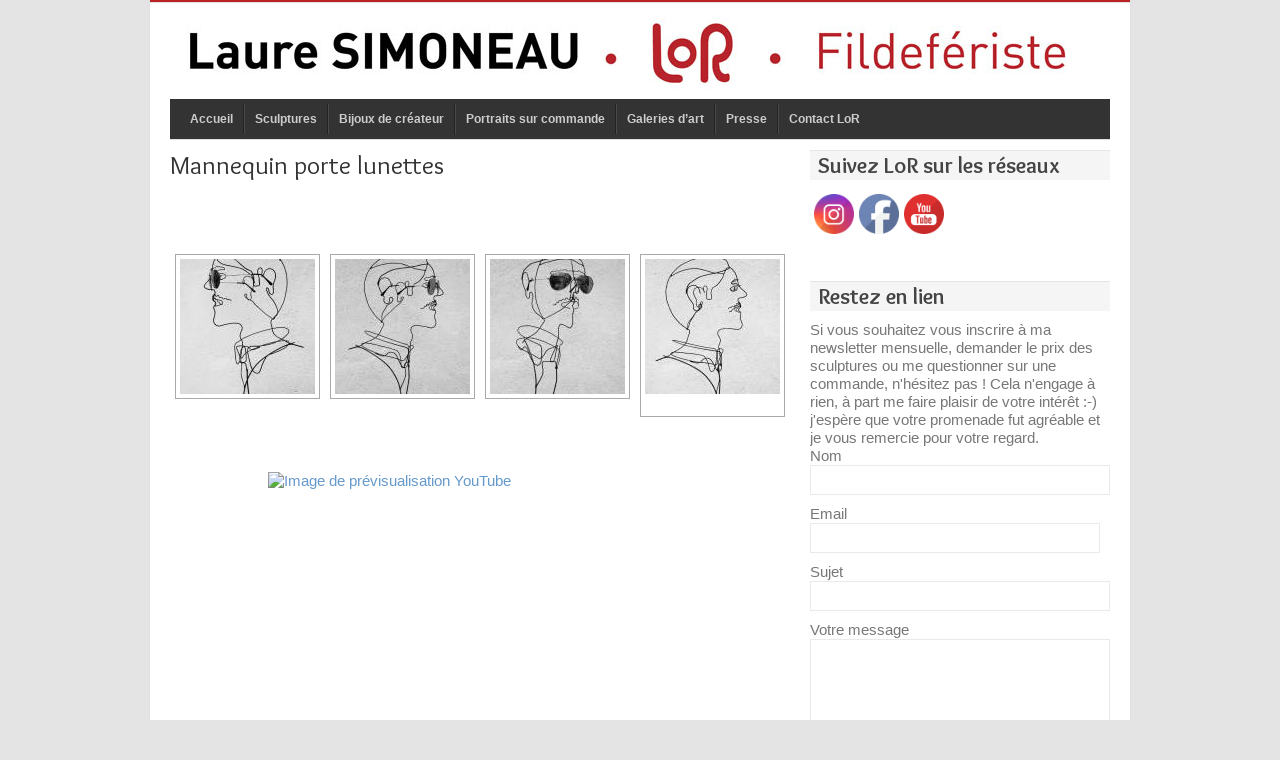

--- FILE ---
content_type: text/html; charset=UTF-8
request_url: http://www.atelierlor.com/petites-series/mannequin-porte-lunettes/
body_size: 15075
content:
<!DOCTYPE html>

<html lang="fr-FR" prefix="og: http://ogp.me/ns#">

<head>
<link rel="Shortcut Icon" href="favicon.ico" type="image/x-icon" />
<link rel="icon" href="http://atelierlor.com/favicon.icoo ">

<link rel="shortcut icon" type="image/x-icon" href="http://atelierlor.com/favicon.ico">



<meta name="keywords" content="laure simoneau,lor,sculpteur,sculpture,fil de fer,mobile,portrait,acier,métal,acier martelé,acier frappé,amour,émotion,cadeau,mariage,fildefériste,couple,commande,anniversaire,art,calder,atelier d'art de france,singulière sculpture,salons comparaisons,wireportrait,wiresculpture">

<meta charset="UTF-8" />

<title>Atelier LOR | Sculptures fil de fer</title>

<link rel="shortcut icon" href="http://www.atelierlor.com/wp-content/themes/volt-sans/favicon.ico"/>

<link rel="profile" href="http://gmpg.org/xfn/11" />

<link rel="pingback" href="http://www.atelierlor.com/xmlrpc.php" />



<!-- STYLE SHEETS -->

<link rel="stylesheet" type="text/css" href="http://www.atelierlor.com/wp-content/themes/volt-sans/style.css"/>

<link rel="stylesheet" type="text/css" href="http://www.atelierlor.com/wp-content/themes/volt-sans/css/prettyPhoto.css" />

<link href='http://fonts.googleapis.com/css?family=Overlock:400,400italic,700,700italic,900,900italic&subset=latin,latin-ext' rel='stylesheet' type='text/css'>






<!--[if lt IE 9]>

<link rel="stylesheet" type="text/css" href="http://www.atelierlor.com/wp-content/themes/volt-sans/css/ie.css" >

<![endif]-->




<!-- This site is optimized with the Yoast SEO plugin v3.0.7 - https://yoast.com/wordpress/plugins/seo/ -->
<link rel="canonical" href="http://www.atelierlor.com/petites-series/mannequin-porte-lunettes/" />
<link rel="publisher" href="https://plus.google.com/u/0/109889131487554461569/posts"/>
<meta property="og:locale" content="fr_FR" />
<meta property="og:type" content="article" />
<meta property="og:title" content="Mannequin porte lunettes - Atelier LOR" />
<meta property="og:description" content="Mannequin porte lunettes Commande porte lunettes pour opticien" />
<meta property="og:url" content="http://www.atelierlor.com/petites-series/mannequin-porte-lunettes/" />
<meta property="og:site_name" content="Atelier LOR" />
<meta property="article:publisher" content="https://www.facebook.com/MobiLoRes/" />
<meta property="og:image" content="http://www.atelierlor.com/wp-content/uploads/2016/02/ma-douce-NB.jpg" />
<meta name="twitter:card" content="summary_large_image"/>
<meta name="twitter:description" content="Mannequin porte lunettes Commande porte lunettes pour opticien"/>
<meta name="twitter:title" content="Mannequin porte lunettes - Atelier LOR"/>
<meta name="twitter:site" content="@AtelierLoR"/>
<meta name="twitter:image" content="http://www.atelierlor.com/wp-content/uploads/2016/02/ma-douce-NB.jpg"/>
<meta name="twitter:creator" content="@AtelierLoR"/>
<!-- / Yoast SEO plugin. -->

<link rel='dns-prefetch' href='//platform-api.sharethis.com' />
<link rel='dns-prefetch' href='//s.w.org' />
<link rel="alternate" type="application/rss+xml" title="Atelier LOR &raquo; Flux" href="http://www.atelierlor.com/feed/" />
<link rel="alternate" type="application/rss+xml" title="Atelier LOR &raquo; Flux des commentaires" href="http://www.atelierlor.com/comments/feed/" />
<link rel="alternate" type="text/calendar" title="Atelier LOR &raquo; Flux iCal" href="http://www.atelierlor.com/events/?ical=1" />
<link rel="alternate" type="application/rss+xml" title="Atelier LOR &raquo; Mannequin porte lunettes Flux des commentaires" href="http://www.atelierlor.com/petites-series/mannequin-porte-lunettes/feed/" />
		<script type="text/javascript">
			window._wpemojiSettings = {"baseUrl":"https:\/\/s.w.org\/images\/core\/emoji\/12.0.0-1\/72x72\/","ext":".png","svgUrl":"https:\/\/s.w.org\/images\/core\/emoji\/12.0.0-1\/svg\/","svgExt":".svg","source":{"concatemoji":"http:\/\/www.atelierlor.com\/wp-includes\/js\/wp-emoji-release.min.js?ver=5.4.18"}};
			/*! This file is auto-generated */
			!function(e,a,t){var n,r,o,i=a.createElement("canvas"),p=i.getContext&&i.getContext("2d");function s(e,t){var a=String.fromCharCode;p.clearRect(0,0,i.width,i.height),p.fillText(a.apply(this,e),0,0);e=i.toDataURL();return p.clearRect(0,0,i.width,i.height),p.fillText(a.apply(this,t),0,0),e===i.toDataURL()}function c(e){var t=a.createElement("script");t.src=e,t.defer=t.type="text/javascript",a.getElementsByTagName("head")[0].appendChild(t)}for(o=Array("flag","emoji"),t.supports={everything:!0,everythingExceptFlag:!0},r=0;r<o.length;r++)t.supports[o[r]]=function(e){if(!p||!p.fillText)return!1;switch(p.textBaseline="top",p.font="600 32px Arial",e){case"flag":return s([127987,65039,8205,9895,65039],[127987,65039,8203,9895,65039])?!1:!s([55356,56826,55356,56819],[55356,56826,8203,55356,56819])&&!s([55356,57332,56128,56423,56128,56418,56128,56421,56128,56430,56128,56423,56128,56447],[55356,57332,8203,56128,56423,8203,56128,56418,8203,56128,56421,8203,56128,56430,8203,56128,56423,8203,56128,56447]);case"emoji":return!s([55357,56424,55356,57342,8205,55358,56605,8205,55357,56424,55356,57340],[55357,56424,55356,57342,8203,55358,56605,8203,55357,56424,55356,57340])}return!1}(o[r]),t.supports.everything=t.supports.everything&&t.supports[o[r]],"flag"!==o[r]&&(t.supports.everythingExceptFlag=t.supports.everythingExceptFlag&&t.supports[o[r]]);t.supports.everythingExceptFlag=t.supports.everythingExceptFlag&&!t.supports.flag,t.DOMReady=!1,t.readyCallback=function(){t.DOMReady=!0},t.supports.everything||(n=function(){t.readyCallback()},a.addEventListener?(a.addEventListener("DOMContentLoaded",n,!1),e.addEventListener("load",n,!1)):(e.attachEvent("onload",n),a.attachEvent("onreadystatechange",function(){"complete"===a.readyState&&t.readyCallback()})),(n=t.source||{}).concatemoji?c(n.concatemoji):n.wpemoji&&n.twemoji&&(c(n.twemoji),c(n.wpemoji)))}(window,document,window._wpemojiSettings);
		</script>
		<style type="text/css">
img.wp-smiley,
img.emoji {
	display: inline !important;
	border: none !important;
	box-shadow: none !important;
	height: 1em !important;
	width: 1em !important;
	margin: 0 .07em !important;
	vertical-align: -0.1em !important;
	background: none !important;
	padding: 0 !important;
}
</style>
	<link rel='stylesheet' id='wp-block-library-css'  href='http://www.atelierlor.com/wp-includes/css/dist/block-library/style.min.css?ver=5.4.18' type='text/css' media='all' />
<link rel='stylesheet' id='contact-form-7-css'  href='http://www.atelierlor.com/wp-content/plugins/contact-form-7/includes/css/styles.css?ver=3.7' type='text/css' media='all' />
<link rel='stylesheet' id='magnific-popup-au-css'  href='http://www.atelierlor.com/wp-content/plugins/payfacile/assets/lib/magnific-popup/magnific-popup.css?ver=0.1' type='text/css' media='all' />
<link rel='stylesheet' id='payfacile-css'  href='http://www.atelierlor.com/wp-content/plugins/payfacile/assets/css/payfacile.css?ver=0.1' type='text/css' media='all' />
<link rel='stylesheet' id='tribe-events-calendar-style-css'  href='http://www.atelierlor.com/wp-content/plugins/the-events-calendar/src/resources/css/tribe-events-full.min.css?ver=3.10.1' type='text/css' media='all' />
<link rel='stylesheet' id='tribe-events-calendar-mobile-style-css'  href='http://www.atelierlor.com/wp-content/plugins/the-events-calendar/src/resources/css/tribe-events-full-mobile.min.css?ver=3.10.1' type='text/css' media='only screen and (max-width: 768px)' />
<link rel='stylesheet' id='SFSImainCss-css'  href='http://www.atelierlor.com/wp-content/plugins/ultimate-social-media-icons/css/sfsi-style.css?ver=2.9.4' type='text/css' media='all' />
<link rel='stylesheet' id='wp-lightbox-2.min.css-css'  href='http://www.atelierlor.com/wp-content/plugins/wp-lightbox-2/styles/lightbox.min.css?ver=1.3.4' type='text/css' media='all' />
<link rel='stylesheet' id='simple-social-icons-font-css'  href='http://www.atelierlor.com/wp-content/plugins/simple-social-icons/css/style.css?ver=3.0.2' type='text/css' media='all' />
<script type='text/javascript' src='http://www.atelierlor.com/wp-includes/js/jquery/jquery.js?ver=1.12.4-wp'></script>
<script type='text/javascript' src='http://www.atelierlor.com/wp-includes/js/jquery/jquery-migrate.min.js?ver=1.4.1'></script>
<script type='text/javascript' src='http://www.atelierlor.com/wp-includes/js/jquery/ui/core.min.js?ver=1.11.4'></script>
<script type='text/javascript' src='http://www.atelierlor.com/wp-includes/js/jquery/ui/widget.min.js?ver=1.11.4'></script>
<script type='text/javascript' src='http://www.atelierlor.com/wp-includes/js/jquery/ui/tabs.min.js?ver=1.11.4'></script>
<script type='text/javascript' src='http://www.atelierlor.com/wp-content/themes/volt-sans/js/tabs.js?ver=1.0'></script>
<script type='text/javascript' src='http://www.atelierlor.com/wp-content/themes/volt-sans/js/jquery.cycle.all.min.js?ver=5.4.18'></script>
<script type='text/javascript' src='http://www.atelierlor.com/wp-content/themes/volt-sans/js/jquery.prettyPhoto.js?ver=5.4.18'></script>
<script type='text/javascript' src='http://www.atelierlor.com/wp-content/themes/volt-sans/js/jquery.validate.pack.js?ver=5.4.18'></script>
<script type='text/javascript' src='http://www.atelierlor.com/wp-content/themes/volt-sans/js/form_.js?ver=5.4.18'></script>
<script type='text/javascript' src='http://www.atelierlor.com/wp-content/themes/volt-sans/js/custom.js?ver=5.4.18'></script>
<script type='text/javascript' src='//platform-api.sharethis.com/js/sharethis.js#product=ga'></script>
<link rel='https://api.w.org/' href='http://www.atelierlor.com/wp-json/' />
<link rel="EditURI" type="application/rsd+xml" title="RSD" href="http://www.atelierlor.com/xmlrpc.php?rsd" />
<link rel="wlwmanifest" type="application/wlwmanifest+xml" href="http://www.atelierlor.com/wp-includes/wlwmanifest.xml" /> 
<meta name="generator" content="WordPress 5.4.18" />
<link rel='shortlink' href='http://www.atelierlor.com/?p=1869' />
<link rel="alternate" type="application/json+oembed" href="http://www.atelierlor.com/wp-json/oembed/1.0/embed?url=http%3A%2F%2Fwww.atelierlor.com%2Fpetites-series%2Fmannequin-porte-lunettes%2F" />
<link rel="alternate" type="text/xml+oembed" href="http://www.atelierlor.com/wp-json/oembed/1.0/embed?url=http%3A%2F%2Fwww.atelierlor.com%2Fpetites-series%2Fmannequin-porte-lunettes%2F&#038;format=xml" />
<meta name="follow.[base64]" content="tCwxlmAVkMfaz4761GPK"/>        
        <!-- <meta name="NextGEN" version="3.3.5" /> -->
<!-- Vipers Video Quicktags v6.4.5 | http://www.viper007bond.com/wordpress-plugins/vipers-video-quicktags/ -->
<style type="text/css">
.vvqbox { display: block; max-width: 100%; visibility: visible !important; margin: 10px auto; } .vvqbox img { max-width: 100%; height: 100%; } .vvqbox object { max-width: 100%; } 
</style>
<script type="text/javascript">
// <![CDATA[
	var vvqflashvars = {};
	var vvqparams = { wmode: "opaque", allowfullscreen: "true", allowscriptaccess: "always" };
	var vvqattributes = {};
	var vvqexpressinstall = "http://www.atelierlor.com/wp-content/plugins/vipers-video-quicktags/resources/expressinstall.swf";
// ]]>
</script>
<style type="text/css" id="custom-background-css">
body.custom-background { background-color: #e4e4e4; }
</style>
	<meta name="viewport" content="width=device-width">
<style>
@media screen  and (max-width:500px) {
.brand a img { width: 100%;}
.header_wrap {padding:0;}
.nav1 a {padding: 2px 5px;margin: 0px;border: none;padding: 15px 05px;border-bottom: 1px solid #565555;}
}
</style>

<script type="text/javascript">



  var _gaq = _gaq || [];

  _gaq.push(['_setAccount', 'UA-34814899-1']);

  _gaq.push(['_trackPageview']);



  (function() {

    var ga = document.createElement('script'); ga.type = 'text/javascript'; ga.async = true;

    ga.src = ('https:' == document.location.protocol ? 'https://ssl' : 'http://www') + '.google-analytics.com/ga.js';

    var s = document.getElementsByTagName('script')[0]; s.parentNode.insertBefore(ga, s);

  })();



</script>

<link rel='stylesheet' id='ngg_trigger_buttons-css'  href='http://www.atelierlor.com/wp-content/plugins/nextgen-gallery/products/photocrati_nextgen/modules/nextgen_gallery_display/static/trigger_buttons.css?ver=3.3.5' type='text/css' media='all' />
<link rel='stylesheet' id='fancybox-0-css'  href='http://www.atelierlor.com/wp-content/plugins/nextgen-gallery/products/photocrati_nextgen/modules/lightbox/static/fancybox/jquery.fancybox-1.3.4.css?ver=3.3.5' type='text/css' media='all' />
<link rel='stylesheet' id='fontawesome_v4_shim_style-css'  href='https://use.fontawesome.com/releases/v5.3.1/css/v4-shims.css?ver=5.4.18' type='text/css' media='all' />
<link rel='stylesheet' id='fontawesome-css'  href='https://use.fontawesome.com/releases/v5.3.1/css/all.css?ver=5.4.18' type='text/css' media='all' />
<link rel='stylesheet' id='nextgen_basic_thumbnails_style-css'  href='http://www.atelierlor.com/wp-content/plugins/nextgen-gallery/products/photocrati_nextgen/modules/nextgen_basic_gallery/static/thumbnails/nextgen_basic_thumbnails.css?ver=3.3.5' type='text/css' media='all' />
<link rel='stylesheet' id='nextgen_pagination_style-css'  href='http://www.atelierlor.com/wp-content/plugins/nextgen-gallery/products/photocrati_nextgen/modules/nextgen_pagination/static/style.css?ver=3.3.5' type='text/css' media='all' />
</head>

<body class="page-template page-template-page-sba page-template-page-sba-php page page-id-1869 page-child parent-pageid-1721 custom-background sfsi_actvite_theme_default tribe-bar-is-disabled">

<div class="top_nav">

    <div class="top_nav_wrap clearfix">

    <div class="nav_top"><ul>
<li class="page_item page-item-2801"><a href="http://www.atelierlor.com/a-nous-deux/">A nous deux</a></li>
<li class="page_item page-item-2188"><a href="http://www.atelierlor.com/accouchements/">Accouchements</a></li>
<li class="page_item page-item-194"><a href="http://www.atelierlor.com/">Accueil, sculpture, fil de fer</a></li>
<li class="page_item page-item-3472"><a href="http://www.atelierlor.com/amy/">Amy, fil de fer, sculpture, fil de fer</a></li>
<li class="page_item page-item-3151"><a href="http://www.atelierlor.com/anima-animus/">Anima, Animus</a></li>
<li class="page_item page-item-1688"><a href="http://www.atelierlor.com/au-bal-masque/">Au bal masqué !</a></li>
<li class="page_item page-item-4874"><a href="http://www.atelierlor.com/au-creux-de-ton-cou/">Au creux de ton cou, sculpture, fil de fer, Modigliani</a></li>
<li class="page_item page-item-4392"><a href="http://www.atelierlor.com/au-petit-moulin/">Au petit moulin</a></li>
<li class="page_item page-item-6585"><a href="http://www.atelierlor.com/bijoux/">Bijoux de créateur</a></li>
<li class="page_item page-item-4334"><a href="http://www.atelierlor.com/4334-2/">Blue moon, fil de fer, sculpture, wire</a></li>
<li class="page_item page-item-2877"><a href="http://www.atelierlor.com/bon-oeil/">Bon oeil</a></li>
<li class="page_item page-item-4627"><a href="http://www.atelierlor.com/bowie/">Bowie, fil de fer, sculpture, wire</a></li>
<li class="page_item page-item-2061"><a href="http://www.atelierlor.com/chagall-et-moi/">Chagall et moi</a></li>
<li class="page_item page-item-3344"><a href="http://www.atelierlor.com/charlotte/">Charlotte, fil de fer, sculpture, wire</a></li>
<li class="page_item page-item-1797"><a href="http://www.atelierlor.com/colombe-tu-vas-ou/">Colombe tu vas ou ?</a></li>
<li class="page_item page-item-9"><a href="http://www.atelierlor.com/contact/">Contact</a></li>
<li class="page_item page-item-1768"><a href="http://www.atelierlor.com/corto-revit-dans-sa-bulle/">Corto revit dans sa bulle</a></li>
<li class="page_item page-item-3421"><a href="http://www.atelierlor.com/cote-a-cote/">Côte à Côte, fil de fer, sculpture, wire</a></li>
<li class="page_item page-item-2207"><a href="http://www.atelierlor.com/derviche-tourneur/">Derviche tourneur</a></li>
<li class="page_item page-item-6869"><a href="http://www.atelierlor.com/deuxieme-vague/">Deuxième Vague</a></li>
<li class="page_item page-item-3363"><a href="http://www.atelierlor.com/douce-insomnie/">Douce insomnie, fil de fer, sculpture, wire</a></li>
<li class="page_item page-item-2205"><a href="http://www.atelierlor.com/douce-melancolie/">Douce mélancolie&#8230;, fil de fer, sculpture, wire</a></li>
<li class="page_item page-item-3280"><a href="http://www.atelierlor.com/douce-solitude/">Douce solitude, fil de fer, sculpture, wire</a></li>
<li class="page_item page-item-5330"><a href="http://www.atelierlor.com/edition/">Edition</a></li>
<li class="page_item page-item-1707"><a href="http://www.atelierlor.com/elle-meme/">Elle m&rsquo;aime</a></li>
<li class="page_item page-item-3448"><a href="http://www.atelierlor.com/eperdument/">Éperdument</a></li>
<li class="page_item page-item-4645"><a href="http://www.atelierlor.com/equi-libre/">Equi-Libre, fil de fer, sculpture, wire</a></li>
<li class="page_item page-item-6137"><a href="http://www.atelierlor.com/esprit-libre/">Esprit libre, ahed tamimi, sculpture, portrait, femme, paris, atelier, lor, laure, simoneau</a></li>
<li class="page_item page-item-6168"><a href="http://www.atelierlor.com/esquisses-hommes-nus/">Esquisses hommes nus, sculpture, artiste, fil de fer, wire, wire sculpture, atelier paris, sculpteur, hommes, nus, spontané, belleville, fildefériste, portrait</a></li>
<li class="page_item page-item-1820"><a href="http://www.atelierlor.com/et-hop/">Et hop !</a></li>
<li class="page_item page-item-3086"><a href="http://www.atelierlor.com/et-si-on-saime/">Et si on s&rsquo;aime&#8230;</a></li>
<li class="page_item page-item-4777"><a href="http://www.atelierlor.com/eternellement-feminins-sculpture-fil-de-fer-wire/">Éternellement féminins, sculpture, fil de fer, wire</a></li>
<li class="page_item page-item-5111"><a href="http://www.atelierlor.com/eve/">Ève</a></li>
<li class="page_item page-item-1184"><a href="http://www.atelierlor.com/eventsa-venir/">Evénements</a></li>
<li class="page_item page-item-5579"><a href="http://www.atelierlor.com/femmes-du-monde/">Femmes du Monde</a></li>
<li class="page_item page-item-4780"><a href="http://www.atelierlor.com/galeries/">Galeries</a></li>
<li class="page_item page-item-5765"><a href="http://www.atelierlor.com/gitane/">Gitane</a></li>
<li class="page_item page-item-3098"><a href="http://www.atelierlor.com/harpo/">Harpo</a></li>
<li class="page_item page-item-5079"><a href="http://www.atelierlor.com/hera-fil-de-fer-sculpture-monumentale/">Héra, fil de fer, sculpture monumentale</a></li>
<li class="page_item page-item-6023"><a href="http://www.atelierlor.com/hommage-a-jean-dormesson/">Hommage à Jean d&rsquo;Ormesson</a></li>
<li class="page_item page-item-5840"><a href="http://www.atelierlor.com/je-tattendais/">Je t&rsquo;attendais</a></li>
<li class="page_item page-item-3486"><a href="http://www.atelierlor.com/3486-2/">Je t&rsquo;attendais, fil de fer, sculpture, wire</a></li>
<li class="page_item page-item-1975"><a href="http://www.atelierlor.com/labandon/">L&rsquo;abandon</a></li>
<li class="page_item page-item-5288"><a href="http://www.atelierlor.com/laigle/">L&rsquo;aigle</a></li>
<li class="page_item page-item-2848"><a href="http://www.atelierlor.com/larbre-sans-fin/">L&rsquo;arbre sans fin</a></li>
<li class="page_item page-item-2125"><a href="http://www.atelierlor.com/lelan/">L&rsquo;élan</a></li>
<li class="page_item page-item-2106"><a href="http://www.atelierlor.com/lenvol/">L&rsquo;envol, fil de fer, sculpture, wire</a></li>
<li class="page_item page-item-5259"><a href="http://www.atelierlor.com/linocence/">l&rsquo;innocence, sculpture, fil de fer, wire, laure simoneau,or, artiste, sculpture, sculpteur, paris</a></li>
<li class="page_item page-item-5704"><a href="http://www.atelierlor.com/lor/">L&rsquo;or</a></li>
<li class="page_item page-item-1816"><a href="http://www.atelierlor.com/la-becasse-qui/">La bécasse qui &#8230;</a></li>
<li class="page_item page-item-3242"><a href="http://www.atelierlor.com/la-boite-a-musique/">La boîte à musique</a></li>
<li class="page_item page-item-4814"><a href="http://www.atelierlor.com/la-cravate/">La cravate</a></li>
<li class="page_item page-item-4846"><a href="http://www.atelierlor.com/la-dame-au-chapeau/">La dame au chapeau, sculpture, fil de fer, Modigliani</a></li>
<li class="page_item page-item-3998"><a href="http://www.atelierlor.com/la-dame-du-tableau-bleu/">La dame du tableau bleu, fil de fer, sculpture, wire</a></li>
<li class="page_item page-item-6426"><a href="http://www.atelierlor.com/la-demoiselle-au-chapeau/">La demoiselle au chapeau</a></li>
<li class="page_item page-item-4932"><a href="http://www.atelierlor.com/la-demoiselle-au-chapeau-sculpture-wire-modigliani-portrait-lor/">La demoiselle au chapeau, sculpture, wire, modigliani, portrait, LoR</a></li>
<li class="page_item page-item-1810"><a href="http://www.atelierlor.com/la-diva/">La diva</a></li>
<li class="page_item page-item-1690"><a href="http://www.atelierlor.com/la-femme-a-la-natte/">La femme à la natte</a></li>
<li class="page_item page-item-4996"><a href="http://www.atelierlor.com/la-femme-endormie/">La femme endormie</a></li>
<li class="page_item page-item-6075"><a href="http://www.atelierlor.com/la-jeune-fille-a-la-perle/">La jeune fille à la perle</a></li>
<li class="page_item page-item-3377"><a href="http://www.atelierlor.com/la-lettre/">La lettre, fil de fer, sculpture, wire</a></li>
<li class="page_item page-item-1993"><a href="http://www.atelierlor.com/la-liberte/">La liberté</a></li>
<li class="page_item page-item-3068"><a href="http://www.atelierlor.com/la-marche-silencieuse/">La marche silencieuse</a></li>
<li class="page_item page-item-1803"><a href="http://www.atelierlor.com/la-maternite-aux-feminins/">La maternité aux féminins</a></li>
<li class="page_item page-item-2113"><a href="http://www.atelierlor.com/la-mere-et-lenfant/">La mère et l&rsquo;enfant</a></li>
<li class="page_item page-item-4454"><a href="http://www.atelierlor.com/la-peintre-aux-milles-etoiles/">La peintre aux mille étoiles, fil de fer, sculpture, wire</a></li>
<li class="page_item page-item-5423"><a href="http://www.atelierlor.com/la-perle/">La perle</a></li>
<li class="page_item page-item-6476"><a href="http://www.atelierlor.com/la-perle-2019/">La perle</a></li>
<li class="page_item page-item-1828"><a href="http://www.atelierlor.com/la-petite-bete-qui-ne-montra-pas/">La petite bête qui ne montra pas&#8230;</a></li>
<li class="page_item page-item-5728"><a href="http://www.atelierlor.com/la-pieta-mater-doloraosa/">La pietà, Mater doloraosa</a></li>
<li class="page_item page-item-4030"><a href="http://www.atelierlor.com/la-trompette-dans-le-jazz/">La trompette dans le Jazz, fil de fer, sculpture, wire</a></li>
<li class="page_item page-item-6826"><a href="http://www.atelierlor.com/la-vague/">La vague</a></li>
<li class="page_item page-item-2889"><a href="http://www.atelierlor.com/la-valse-de-camille/">La valse de Camille</a></li>
<li class="page_item page-item-3091"><a href="http://www.atelierlor.com/la-violoniste/">La violoniste</a></li>
<li class="page_item page-item-2001"><a href="http://www.atelierlor.com/le-baiser/">Le baiser</a></li>
<li class="page_item page-item-5949"><a href="http://www.atelierlor.com/le-baiser-2/">Le baiser 2</a></li>
<li class="page_item page-item-2871"><a href="http://www.atelierlor.com/le-banc/">Le Banc</a></li>
<li class="page_item page-item-1753"><a href="http://www.atelierlor.com/le-bon-la-brute-ou-le-truand/">Le bon, la brute ou le truand</a></li>
<li class="page_item page-item-2381"><a href="http://www.atelierlor.com/le-bouquet/">Le bouquet</a></li>
<li class="page_item page-item-4640"><a href="http://www.atelierlor.com/le-bruit-de-la-mer/">Le bruit de la mer, fil de fer, sculpture, wire</a></li>
<li class="page_item page-item-6445"><a href="http://www.atelierlor.com/le-chant-de-la-lune/">Le chant de la lune</a></li>
<li class="page_item page-item-6098"><a href="http://www.atelierlor.com/le-clin-doeil/">Le clin d&rsquo;oeil</a></li>
<li class="page_item page-item-1813"><a href="http://www.atelierlor.com/le-clown-et-la-sorciere/">Le clown et la sorcière</a></li>
<li class="page_item page-item-2723"><a href="http://www.atelierlor.com/le-loup-blanc/">Le loup blanc</a></li>
<li class="page_item page-item-1785"><a href="http://www.atelierlor.com/le-marin/">Le marin</a></li>
<li class="page_item page-item-4493"><a href="http://www.atelierlor.com/le-myst%c2%a7re-de-lange/">Le mystère de l&rsquo;ange, fil de fer, sculpture, wire</a></li>
<li class="page_item page-item-5436"><a href="http://www.atelierlor.com/le-mysterieux/">Le mystérieux</a></li>
<li class="page_item page-item-3058"><a href="http://www.atelierlor.com/le-plaisir-de-linstant/">Le plaisir de l&rsquo;instant</a></li>
<li class="page_item page-item-2235"><a href="http://www.atelierlor.com/le-sein/">Le sein, sculpture, file de fer, wire, sein, maternité, femme, enfant, bébé</a></li>
<li class="page_item page-item-4015"><a href="http://www.atelierlor.com/le-silence-est-dor/">Le silence est d&rsquo;or, fil de fer, sculpture, wire</a></li>
<li class="page_item page-item-2766"><a href="http://www.atelierlor.com/le-souffle-de-lange/">Le souffle de l&rsquo;ange</a></li>
<li class="page_item page-item-6415"><a href="http://www.atelierlor.com/le-souffle-de-lange-2/">Le souffle de l&rsquo;ange 2019</a></li>
<li class="page_item page-item-5850"><a href="http://www.atelierlor.com/le-timide/">Le timide</a></li>
<li class="page_item page-item-1781"><a href="http://www.atelierlor.com/le-trompettiste/">Le trompettiste</a></li>
<li class="page_item page-item-3857"><a href="http://www.atelierlor.com/les-amants-du-dimanche/">Les amants du dimanche, fil de fer, sculpture, wire</a></li>
<li class="page_item page-item-1963"><a href="http://www.atelierlor.com/les-amants-du-tableau-bleu/">Les amants du tableau bleu, fil de fer, sculpture, wire</a></li>
<li class="page_item page-item-6580"><a href="http://www.atelierlor.com/les-bulles/">Les bulles</a></li>
<li class="page_item page-item-4596"><a href="http://www.atelierlor.com/les-colombes-dans-votre-main/">Les colombes, fil de fer, argent, laure simoneau, précieux, lor, pléxiglass, pléxi</a></li>
<li class="page_item page-item-3370"><a href="http://www.atelierlor.com/les-demoiselles-de-belleville/">Les demoiselles de Belleville, fil de fer, sculpture, wire</a></li>
<li class="page_item page-item-6576"><a href="http://www.atelierlor.com/les-gouttes/">Les gouttes</a></li>
<li class="page_item page-item-1749"><a href="http://www.atelierlor.com/les-larmes-aux-yeux/">Les larmes aux yeux</a></li>
<li class="page_item page-item-3255 page_item_has_children"><a href="http://www.atelierlor.com/les-musiciens-de-lor/">Les musiciens de LoR</a>
<ul class='children'>
	<li class="page_item page-item-3451"><a href="http://www.atelierlor.com/les-musiciens-de-lor/linspiration/">L&rsquo;inspiration</a></li>
	<li class="page_item page-item-3460"><a href="http://www.atelierlor.com/les-musiciens-de-lor/la-petite-fille-au-violon/">La petite fille au violon</a></li>
	<li class="page_item page-item-3436"><a href="http://www.atelierlor.com/les-musiciens-de-lor/le-pianiste/">Le pianiste</a></li>
	<li class="page_item page-item-3265"><a href="http://www.atelierlor.com/les-musiciens-de-lor/le-violoncelliste-aux-pieds-nus/">Le violoncelliste aux pieds nus</a></li>
</ul>
</li>
<li class="page_item page-item-2934"><a href="http://www.atelierlor.com/les-petites-valseuse/">Les petites valseuse</a></li>
<li class="page_item page-item-5307"><a href="http://www.atelierlor.com/les-phrases-poetiques/">Les phrases poétiques</a></li>
<li class="page_item page-item-1774"><a href="http://www.atelierlor.com/les-trapezistes/">Les trapézistes</a></li>
<li class="page_item page-item-2755"><a href="http://www.atelierlor.com/liebe/">Liebe</a></li>
<li class="page_item page-item-2983"><a href="http://www.atelierlor.com/lise/">Lise</a></li>
<li class="page_item page-item-6358"><a href="http://www.atelierlor.com/lor-et-quibe/">LoR et Quibe</a></li>
<li class="page_item page-item-1823"><a href="http://www.atelierlor.com/lors-cat/">LoR&rsquo;s cat</a></li>
<li class="page_item page-item-1663"><a href="http://www.atelierlor.com/ma-blonde/">Ma blonde</a></li>
<li class="page_item page-item-3615"><a href="http://www.atelierlor.com/ma-douce/">Ma douce, fil de fer, sculpture, wire</a></li>
<li class="page_item page-item-5325"><a href="http://www.atelierlor.com/magritte/">Magritte</a></li>
<li class="page_item page-item-1759"><a href="http://www.atelierlor.com/marie/">Marie</a></li>
<li class="page_item page-item-4989"><a href="http://www.atelierlor.com/melancholia/">Melancholia</a></li>
<li class="page_item page-item-4590"><a href="http://www.atelierlor.com/mon-unique/">Mon unique, fil de fer, sculpture, wire</a></li>
<li class="page_item page-item-2180"><a href="http://www.atelierlor.com/murmure/">Murmure</a></li>
<li class="page_item page-item-6650"><a href="http://www.atelierlor.com/nous-sommes-un-petit-carre-en-equilibre-quelque-part/">Nous sommes un petit carré en équilibre quelque part</a></li>
<li class="page_item page-item-1957"><a href="http://www.atelierlor.com/1957-2/">Ô capitaine! Mon capitaine !</a></li>
<li class="page_item page-item-3593"><a href="http://www.atelierlor.com/olympe/">Olympe, fil de fer, sculpture, wire</a></li>
<li class="page_item page-item-1721 page_item_has_children current_page_ancestor current_page_parent"><a href="http://www.atelierlor.com/petites-series/">Petites séries</a>
<ul class='children'>
	<li class="page_item page-item-2139"><a href="http://www.atelierlor.com/petites-series/atlas/">Atlas</a></li>
	<li class="page_item page-item-2137"><a href="http://www.atelierlor.com/petites-series/clair-de-lune/">Clair de lune</a></li>
	<li class="page_item page-item-2257"><a href="http://www.atelierlor.com/petites-series/fantaisie/">Fantaisie</a></li>
	<li class="page_item page-item-2110"><a href="http://www.atelierlor.com/petites-series/harpo/">Harpo</a></li>
	<li class="page_item page-item-1734"><a href="http://www.atelierlor.com/petites-series/jazzy/">Jazzy</a></li>
	<li class="page_item page-item-1872"><a href="http://www.atelierlor.com/petites-series/lours/">L&rsquo;ours</a></li>
	<li class="page_item page-item-2102"><a href="http://www.atelierlor.com/petites-series/la-contrebassiste/">La contrebassiste</a></li>
	<li class="page_item page-item-1855"><a href="http://www.atelierlor.com/petites-series/lilou-et-ses-7-oies/">Lilou et ses 7 oies</a></li>
	<li class="page_item page-item-1869 current_page_item"><a href="http://www.atelierlor.com/petites-series/mannequin-porte-lunettes/" aria-current="page">Mannequin porte lunettes</a></li>
	<li class="page_item page-item-1846"><a href="http://www.atelierlor.com/petites-series/mise-a-jour/">Mise à jour</a></li>
	<li class="page_item page-item-1843"><a href="http://www.atelierlor.com/petites-series/mise-en-bulles/">Mise en bulles</a></li>
	<li class="page_item page-item-2833"><a href="http://www.atelierlor.com/petites-series/mon-oncle/">Mon petit oncle</a></li>
	<li class="page_item page-item-1857"><a href="http://www.atelierlor.com/petites-series/partie-de-balle/">Partie de balle</a></li>
	<li class="page_item page-item-2143"><a href="http://www.atelierlor.com/petites-series/peter-pan/">Peter Pan</a></li>
	<li class="page_item page-item-1848"><a href="http://www.atelierlor.com/petites-series/petite-mise-a-jour/">Petite mise à jour</a></li>
	<li class="page_item page-item-1867"><a href="http://www.atelierlor.com/petites-series/porte-cle-mykeydream/">Porte clé Mykeydream</a></li>
	<li class="page_item page-item-2185"><a href="http://www.atelierlor.com/petites-series/poudre-damour/">Poudre d&rsquo;amour</a></li>
	<li class="page_item page-item-1853"><a href="http://www.atelierlor.com/petites-series/so-rock/">So Rock !</a></li>
	<li class="page_item page-item-2736"><a href="http://www.atelierlor.com/petites-series/soleil-couchant-sur-la-mer/">Soleil couchant sur la mer</a></li>
	<li class="page_item page-item-1862"><a href="http://www.atelierlor.com/petites-series/sur-la-ligne/">Sur la ligne &#8230;</a></li>
	<li class="page_item page-item-1864"><a href="http://www.atelierlor.com/petites-series/sur-la-petite-ligne/">Sur la petite ligne</a></li>
	<li class="page_item page-item-2731"><a href="http://www.atelierlor.com/petites-series/trophee-figaro-etudiant-2/">Trophée Figaro Etudiant</a></li>
	<li class="page_item page-item-1718"><a href="http://www.atelierlor.com/petites-series/trophees-odyssee-jeunes/">Trophées « Odyssée Jeunes »</a></li>
	<li class="page_item page-item-2201"><a href="http://www.atelierlor.com/petites-series/trophees-venus-salon-events/">Trophées « Vénus », Salon Events</a></li>
	<li class="page_item page-item-1859"><a href="http://www.atelierlor.com/petites-series/un-air-de-flute/">Un air de flûte</a></li>
	<li class="page_item page-item-2099"><a href="http://www.atelierlor.com/petites-series/un-petit-air/">Un petit air</a></li>
	<li class="page_item page-item-2182"><a href="http://www.atelierlor.com/petites-series/un-souffle-de-baisers/">Un souffle de baisers</a></li>
	<li class="page_item page-item-1851"><a href="http://www.atelierlor.com/petites-series/une-scene-en-passant/">Une scène en passant</a></li>
</ul>
</li>
<li class="page_item page-item-1778"><a href="http://www.atelierlor.com/portrait-sur-commande/">Portrait sur commande</a></li>
<li class="page_item page-item-5641"><a href="http://www.atelierlor.com/sculpture-portraits-sur-commande/">Portraits sur commande</a></li>
<li class="page_item page-item-3034"><a href="http://www.atelierlor.com/3034-2/">Prends garde à moi</a></li>
<li class="page_item page-item-1453"><a href="http://www.atelierlor.com/recompenses-presse/">Presse, récompenses</a></li>
<li class="page_item page-item-2265"><a href="http://www.atelierlor.com/qui-de-nous-deux/">Qui de nous deux ?, fil de fer, sculpture, wire</a></li>
<li class="page_item page-item-1741"><a href="http://www.atelierlor.com/rencontre-timide-avec-hopper/">Rencontre timide avec Hopper</a></li>
<li class="page_item page-item-2116"><a href="http://www.atelierlor.com/reve/">Rêve</a></li>
<li class="page_item page-item-6269"><a href="http://www.atelierlor.com/rosee-dun-matin/">Rosée d&rsquo;un matin</a></li>
<li class="page_item page-item-6339"><a href="http://www.atelierlor.com/sauvage-2/">Sauvage &#8230;</a></li>
<li class="page_item page-item-5033"><a href="http://www.atelierlor.com/sauvage/">Sauvage sculpture fil de fer wire pablo picasso</a></li>
<li class="page_item page-item-4704"><a href="http://www.atelierlor.com/sculptures/">sculptures</a></li>
<li class="page_item page-item-2771 page_item_has_children"><a href="http://www.atelierlor.com/deja-adoptees/">Sculptures adoptées</a>
<ul class='children'>
	<li class="page_item page-item-3308"><a href="http://www.atelierlor.com/deja-adoptees/ah-nos-amours/">Ah! nos amours&#8230;</a></li>
	<li class="page_item page-item-3251"><a href="http://www.atelierlor.com/deja-adoptees/le-souffle/">Le souffle</a></li>
	<li class="page_item page-item-3119"><a href="http://www.atelierlor.com/deja-adoptees/o-plaisir/">Ô plaisir</a></li>
	<li class="page_item page-item-3044"><a href="http://www.atelierlor.com/deja-adoptees/tendre-pensee/">Tendre pensée</a></li>
	<li class="page_item page-item-3321"><a href="http://www.atelierlor.com/deja-adoptees/je-suis-charlie/">Un grain de sable pour espérer &#8230;</a></li>
</ul>
</li>
<li class="page_item page-item-5235"><a href="http://www.atelierlor.com/serie-guerre-ni-ka/">Série « Guerre-Ni-Ka »</a></li>
<li class="page_item page-item-3519"><a href="http://www.atelierlor.com/serie-le-jardin-aux-milles-secrets/">série « Le jardin aux milles secrets », fil de fer, sculpture, wire</a></li>
<li class="page_item page-item-5527"><a href="http://www.atelierlor.com/serie-ma-bonne-etoile/">Série « Ma bonne étoile »</a></li>
<li class="page_item page-item-4909"><a href="http://www.atelierlor.com/songe-dune-nuit-dete/">Songe d&rsquo;une nuit d&rsquo;été</a></li>
<li class="page_item page-item-5935"><a href="http://www.atelierlor.com/sortons-du-cadre/">Sortons du cadre</a></li>
<li class="page_item page-item-3139"><a href="http://www.atelierlor.com/sous-ton-chapeau/">Sous ton chapeau</a></li>
<li class="page_item page-item-6675"><a href="http://www.atelierlor.com/sphere-de-dyson-k1/">Sphère de Dyson K1</a></li>
<li class="page_item page-item-6720"><a href="http://www.atelierlor.com/sphere-de-dyson-k2/">Sphère de Dyson K2</a></li>
<li class="page_item page-item-6857"><a href="http://www.atelierlor.com/spheres-de-dyson-or/">Sphères de Dyson Or</a></li>
<li class="page_item page-item-6836"><a href="http://www.atelierlor.com/spheres-de-dyson-ovoides/">Sphères de Dyson ovoïdes</a></li>
<li class="page_item page-item-1807"><a href="http://www.atelierlor.com/sur-la-banquise/">Sur la banquise</a></li>
<li class="page_item page-item-2949"><a href="http://www.atelierlor.com/sur-mes-levres/">Sur mes lèvres</a></li>
<li class="page_item page-item-1756"><a href="http://www.atelierlor.com/tas-de-beaux-yeux-tu-sais/">T&rsquo;as de beaux yeux! Tu sais&#8230;, fil de fer, sculpture, wire</a></li>
<li class="page_item page-item-2855"><a href="http://www.atelierlor.com/tendre-abandon/">Tendre abandon, fil de fer, sculpture, wire</a></li>
<li class="page_item page-item-3296"><a href="http://www.atelierlor.com/tendre-baiser/">Tendre baiser, fil de fer, sculpture, wire</a></li>
<li class="page_item page-item-2811"><a href="http://www.atelierlor.com/tendre-enfance/">Tendre enfance, fil de fer, sculpture, wire</a></li>
<li class="page_item page-item-3000"><a href="http://www.atelierlor.com/tendre-soupir/">Tendre soupir, fil de fer, sculpture, wire</a></li>
<li class="page_item page-item-2838"><a href="http://www.atelierlor.com/tendres-baisers/">Tendres baisers</a></li>
<li class="page_item page-item-2094"><a href="http://www.atelierlor.com/the-lovers/">The lovers, fil de fer, sculpture, wire</a></li>
<li class="page_item page-item-2781"><a href="http://www.atelierlor.com/the-solo/">The solo</a></li>
<li class="page_item page-item-5743"><a href="http://www.atelierlor.com/un-air-dorient/">Un air d&rsquo;orient</a></li>
<li class="page_item page-item-2969"><a href="http://www.atelierlor.com/un-geste-damour/">Un geste d&rsquo;amour</a></li>
<li class="page_item page-item-2160"><a href="http://www.atelierlor.com/un-petit-air-de-sofa/">Un petit air de sofa</a></li>
<li class="page_item page-item-2129"><a href="http://www.atelierlor.com/vapeur-chaude/">Vapeur chaude</a></li>
<li class="page_item page-item-2065"><a href="http://www.atelierlor.com/vice-et-vers-ca/">Vice et vers ça !</a></li>
<li class="page_item page-item-1791"><a href="http://www.atelierlor.com/western/">Western</a></li>
</ul></div>

    </div><!-- .top_nav_wrap -->

</div><!-- .top_nav -->

<div class="container_shadow">

<div class="container">

    <div class="header">

        <div class="header_wrap clearfix">

            <div class="brand ">
                <a href="http://www.atelierlor.com/" title="Atelier LOR" rel="home"><img src="http://www.atelierlor.com/wp-content/uploads/2015/10/LoR-logo-site3.jpg" alt="Atelier LOR" /></a>

				
            </div><!-- .brand -->

            <div class="header_widget_area ">

                
            </div><!-- .header_widget_area -->

        </div><!-- .header_wrap -->

    </div><!-- .header -->

    <div class="utility">

        <div class="utility_wrap">

			<ul id="menu-menu-haut" class="nav1"><li id="menu-item-113" class="menu-item menu-item-type-custom menu-item-object-custom menu-item-home menu-item-113"><a href="http://www.atelierlor.com/">Accueil</a></li>
<li id="menu-item-4706" class="menu-item menu-item-type-post_type menu-item-object-page menu-item-4706"><a href="http://www.atelierlor.com/sculptures/">Sculptures</a></li>
<li id="menu-item-6603" class="menu-item menu-item-type-post_type menu-item-object-page menu-item-6603"><a href="http://www.atelierlor.com/bijoux/">Bijoux de créateur</a></li>
<li id="menu-item-5644" class="menu-item menu-item-type-post_type menu-item-object-page menu-item-5644"><a href="http://www.atelierlor.com/sculpture-portraits-sur-commande/">Portraits sur commande</a></li>
<li id="menu-item-4789" class="menu-item menu-item-type-post_type menu-item-object-page menu-item-4789"><a href="http://www.atelierlor.com/galeries/">Galeries d&rsquo;art</a></li>
<li id="menu-item-1463" class="menu-item menu-item-type-post_type menu-item-object-page menu-item-1463"><a href="http://www.atelierlor.com/recompenses-presse/">Presse</a></li>
<li id="menu-item-114" class="menu-item menu-item-type-post_type menu-item-object-page menu-item-114"><a href="http://www.atelierlor.com/contact/">Contact LoR</a></li>
</ul>
        </div><!-- .utility_wrap -->

    </div><!-- .utility -->

    <div class="primary">

        <div class="primary_wrap clearfix">

<div class="content_medium">
                				<h1>Mannequin porte lunettes</h1>
<p>Commande porte lunettes pour opticien</p>
<p>
<div class="ngg-galleryoverview" id="ngg-gallery-2572-1869">


	
	<!-- Thumbnails -->
		<div id="ngg-image-59" class="ngg-gallery-thumbnail-box"  >
		<div class="ngg-gallery-thumbnail" >
			<p><a href="http://www.atelierlor.com/wp-content/gallery/porte-lunettes/mannequin-a-lunettes.jpg" title=" " class="ngg-fancybox" rel="2572" data-image-id="59" data-src="http://www.atelierlor.com/wp-content/gallery/porte-lunettes/mannequin-a-lunettes.jpg" data-thumbnail="http://www.atelierlor.com/wp-content/gallery/porte-lunettes/cache/mannequin-a-lunettes.jpg-nggid0259-ngg0dyn-135x135x100-00f0w010c011r110f110r010t010.jpg" data-title="Mannequin porte lunettes" data-description=" " ><img title="Mannequin porte lunettes" alt="Mannequin porte lunettes" src="http://www.atelierlor.com/wp-content/gallery/porte-lunettes/cache/mannequin-a-lunettes.jpg-nggid0259-ngg0dyn-135x135x100-00f0w010c011r110f110r010t010.jpg" width='135' height='135'></a><span> </span></p>
		</div>
	</div>
		 		<div id="ngg-image-60" class="ngg-gallery-thumbnail-box"  >
		<div class="ngg-gallery-thumbnail" >
			<p><a href="http://www.atelierlor.com/wp-content/gallery/porte-lunettes/mannequin-a-lunettes2.jpg" title=" " class="ngg-fancybox" rel="2572" data-image-id="60" data-src="http://www.atelierlor.com/wp-content/gallery/porte-lunettes/mannequin-a-lunettes2.jpg" data-thumbnail="http://www.atelierlor.com/wp-content/gallery/porte-lunettes/cache/mannequin-a-lunettes2.jpg-nggid0260-ngg0dyn-135x135x100-00f0w010c011r110f110r010t010.jpg" data-title="Mannequin porte lunettes" data-description=" " ><img title="Mannequin porte lunettes" alt="Mannequin porte lunettes" src="http://www.atelierlor.com/wp-content/gallery/porte-lunettes/cache/mannequin-a-lunettes2.jpg-nggid0260-ngg0dyn-135x135x100-00f0w010c011r110f110r010t010.jpg" width='135' height='135'></a><span> </span></p>
		</div>
	</div>
		 		<div id="ngg-image-61" class="ngg-gallery-thumbnail-box"  >
		<div class="ngg-gallery-thumbnail" >
			<p><a href="http://www.atelierlor.com/wp-content/gallery/porte-lunettes/mannequin-a-lunettes3.jpg" title=" " class="ngg-fancybox" rel="2572" data-image-id="61" data-src="http://www.atelierlor.com/wp-content/gallery/porte-lunettes/mannequin-a-lunettes3.jpg" data-thumbnail="http://www.atelierlor.com/wp-content/gallery/porte-lunettes/cache/mannequin-a-lunettes3.jpg-nggid0261-ngg0dyn-135x135x100-00f0w010c011r110f110r010t010.jpg" data-title="Mannequin porte lunettes" data-description=" " ><img title="Mannequin porte lunettes" alt="Mannequin porte lunettes" src="http://www.atelierlor.com/wp-content/gallery/porte-lunettes/cache/mannequin-a-lunettes3.jpg-nggid0261-ngg0dyn-135x135x100-00f0w010c011r110f110r010t010.jpg" width='135' height='135'></a><span> </span></p>
		</div>
	</div>
		 		<div id="ngg-image-62" class="ngg-gallery-thumbnail-box"  >
		<div class="ngg-gallery-thumbnail" >
			<p><a href="http://www.atelierlor.com/wp-content/gallery/porte-lunettes/mannequin-a-lunettes5.jpg" title="C" class="ngg-fancybox" rel="2572" data-image-id="62" data-src="http://www.atelierlor.com/wp-content/gallery/porte-lunettes/mannequin-a-lunettes5.jpg" data-thumbnail="http://www.atelierlor.com/wp-content/gallery/porte-lunettes/cache/mannequin-a-lunettes5.jpg-nggid0262-ngg0dyn-135x135x100-00f0w010c011r110f110r010t010.jpg" data-title="Mannequin porte lunettes" data-description="C" ><img title="Mannequin porte lunettes" alt="Mannequin porte lunettes" src="http://www.atelierlor.com/wp-content/gallery/porte-lunettes/cache/mannequin-a-lunettes5.jpg-nggid0262-ngg0dyn-135x135x100-00f0w010c011r110f110r010t010.jpg" width='135' height='135'></a><span>C</span></p>
		</div>
	</div>
		 	 	
	<!-- Pagination -->
 	<div class='ngg-clear'></div> 	
</div>

</p>
<p><span class="vvqbox vvqyoutube" style="width:425px;height:344px;"><span id="vvq-1869-youtube-1"><a href="http://www.youtube.com/watch?v=mcK6q8IVanI"><img src="http://img.youtube.com/vi/mcK6q8IVanI/0.jpg" alt="Image de prévisualisation YouTube" /></a></span></span></p>
           	</div><!-- .content -->
<div class="sidebar1">
<div class="widgetwrap1"><h5 class="sba_title">Suivez LoR sur les réseaux</h5>		<div class="sfsi_widget" data-position="widget" style="display:flex;flex-wrap:wrap;justify-content: left">
			<div id='sfsi_wDiv'></div>
			<div class="norm_row sfsi_wDiv "  style="width:225px;position:absolute;;text-align:left"><div style='width:40px; height:40px;margin-left:5px;margin-bottom:5px; ' class='sfsi_wicons shuffeldiv ' ><div class='inerCnt'><a class=' sficn' data-effect='' target='_blank' rel='noopener'  href='https://www.instagram.com/atelierlor/' id='sfsiid_instagram_icon' style='width:40px;height:40px;opacity:1;'  ><img data-pin-nopin='true' alt='Instagram' title='Instagram' src='http://www.atelierlor.com/wp-content/plugins/ultimate-social-media-icons/images/icons_theme/default/default_instagram.png' width='40' height='40' style='' class='sfcm sfsi_wicon ' data-effect=''   /></a></div></div><div style='width:40px; height:40px;margin-left:5px;margin-bottom:5px; ' class='sfsi_wicons shuffeldiv ' ><div class='inerCnt'><a class=' sficn' data-effect='' target='_blank' rel='noopener'  href='https://www.facebook.com/MobiLoRes' id='sfsiid_facebook_icon' style='width:40px;height:40px;opacity:1;'  ><img data-pin-nopin='true' alt='Facebook' title='Facebook' src='http://www.atelierlor.com/wp-content/plugins/ultimate-social-media-icons/images/icons_theme/default/default_facebook.png' width='40' height='40' style='' class='sfcm sfsi_wicon ' data-effect=''   /></a></div></div><div style='width:40px; height:40px;margin-left:5px;margin-bottom:5px; ' class='sfsi_wicons shuffeldiv ' ><div class='inerCnt'><a class=' sficn' data-effect='' target='_blank' rel='noopener'  href='https://www.youtube.com/@atelierlor' id='sfsiid_youtube_icon' style='width:40px;height:40px;opacity:1;'  ><img data-pin-nopin='true' alt='YouTube' title='YouTube' src='http://www.atelierlor.com/wp-content/plugins/ultimate-social-media-icons/images/icons_theme/default/default_youtube.png' width='40' height='40' style='' class='sfcm sfsi_wicon ' data-effect=''   /></a></div></div></div ><div id="sfsi_holder" class="sfsi_holders" style="position: relative; float: left;width:100%;z-index:-1;"></div ><script>window.addEventListener("sfsi_functions_loaded", function()
			{
				if (typeof sfsi_widget_set == "function") {
					sfsi_widget_set();
				}
			}); window.addEventListener("sfsi_functions_loaded",function(){var s = jQuery(".sfsi_widget");
					var pos = s.position();
					jQuery(window).scroll(function(){
					sfsi_stick_widget("0");
		 }); }); </script>			<div style="clear: both;"></div>
		</div>
	</div><div class="widgetwrap1"><h5 class="sba_title">Restez en lien</h5>			<div class="textwidget">Si vous souhaitez vous inscrire à ma newsletter mensuelle, demander le prix  des sculptures ou me questionner sur une commande, n'hésitez pas !
Cela n'engage à rien, à part me faire plaisir de votre intérêt  :-)   
j'espère que votre promenade fut agréable et je vous remercie pour votre regard.

<div class="wpcf7" id="wpcf7-f191-o1"><form action="/petites-series/mannequin-porte-lunettes/#wpcf7-f191-o1" method="post" class="wpcf7-form" novalidate="novalidate">
<div style="display: none;">
<input type="hidden" name="_wpcf7" value="191" />
<input type="hidden" name="_wpcf7_version" value="3.7" />
<input type="hidden" name="_wpcf7_locale" value="" />
<input type="hidden" name="_wpcf7_unit_tag" value="wpcf7-f191-o1" />
<input type="hidden" name="_wpnonce" value="faaeff1a95" />
</div>
<p>Nom<br />
    <span class="wpcf7-form-control-wrap your-name"><input type="text" name="your-name" value="" size="40" class="wpcf7-form-control wpcf7-text wpcf7-validates-as-required" aria-required="true" aria-invalid="false" /></span> </p>
<p>Email<br />
    <span class="wpcf7-form-control-wrap your-email"><input type="email" name="your-email" value="" size="40" class="wpcf7-form-control wpcf7-text wpcf7-email wpcf7-validates-as-required wpcf7-validates-as-email" aria-required="true" aria-invalid="false" /></span> </p>
<p>Sujet<br />
    <span class="wpcf7-form-control-wrap your-subject"><input type="text" name="your-subject" value="" size="40" class="wpcf7-form-control wpcf7-text" aria-invalid="false" /></span> </p>
<p>Votre message<br />
    <span class="wpcf7-form-control-wrap your-message"><textarea name="your-message" cols="40" rows="10" class="wpcf7-form-control wpcf7-textarea" aria-invalid="false"></textarea></span> </p>
<p><input type="submit" value="Envoyer" class="wpcf7-form-control wpcf7-submit" /></p>
<div class="wpcf7-response-output wpcf7-display-none"></div></form></div>

</div>
		</div></div><!-- .sidebar1 -->    </div><!-- .primary_wrap -->
</div><!-- .primary -->
        <div class="footer">
            <div class="footer_wrap clearfix">
                    <div class="notes_left">© 2015 Laure Simoneau. Tous droits réservés.</div><!-- .notes_left -->
                    <div class="notes_right">Webdesign by <a href="http://www.lilithlab.com">L¡£ίЋ</a></div><!-- .notes_right -->
            </div><!-- .footer_wrap -->
        </div><!-- .footer -->
    </div><!-- .container -->
</div><!-- .container_shadow -->
<div class="top_btn"><a href="#" title="Scroll to top"></a></div><!-- top_btn -->
<link rel="stylesheet" href="http://www.atelierlor.com/wp-content/themes/volt-sans/smartphone.css" media="only screen and (max-width: 480px)">
<link rel="stylesheet" href="http://www.atelierlor.com/wp-content/themes/volt-sans/smartphone.css" media="only screen and (-webkit-min-device-pixel-ratio : 1.5), only screen and (min-device-pixel-ratio : 1.5)">
<!-- ngg_resource_manager_marker --><script type='text/javascript' src='http://www.atelierlor.com/wp-includes/js/comment-reply.min.js?ver=5.4.18'></script>
<script type='text/javascript' src='http://www.atelierlor.com/wp-content/plugins/contact-form-7/includes/js/jquery.form.min.js?ver=3.48.0-2013.12.28'></script>
<script type='text/javascript'>
/* <![CDATA[ */
var _wpcf7 = {"loaderUrl":"http:\/\/www.atelierlor.com\/wp-content\/plugins\/contact-form-7\/images\/ajax-loader.gif","sending":"Envoi en cours ..."};
/* ]]> */
</script>
<script type='text/javascript' src='http://www.atelierlor.com/wp-content/plugins/contact-form-7/includes/js/scripts.js?ver=3.7'></script>
<script type='text/javascript' src='http://www.atelierlor.com/wp-content/plugins/payfacile/assets/lib/magnific-popup/jquery.magnific-popup.js?ver=5.4.18'></script>
<script type='text/javascript' src='http://www.atelierlor.com/wp-content/plugins/ultimate-social-media-icons/js/shuffle/modernizr.custom.min.js?ver=5.4.18'></script>
<script type='text/javascript' src='http://www.atelierlor.com/wp-content/plugins/ultimate-social-media-icons/js/shuffle/jquery.shuffle.min.js?ver=5.4.18'></script>
<script type='text/javascript' src='http://www.atelierlor.com/wp-content/plugins/ultimate-social-media-icons/js/shuffle/random-shuffle-min.js?ver=5.4.18'></script>
<script type='text/javascript'>
/* <![CDATA[ */
var sfsi_icon_ajax_object = {"nonce":"e5fb7d5f42","ajax_url":"http:\/\/www.atelierlor.com\/wp-admin\/admin-ajax.php","plugin_url":"http:\/\/www.atelierlor.com\/wp-content\/plugins\/ultimate-social-media-icons\/"};
/* ]]> */
</script>
<script type='text/javascript' src='http://www.atelierlor.com/wp-content/plugins/ultimate-social-media-icons/js/custom.js?ver=2.9.4'></script>
<script type='text/javascript'>
/* <![CDATA[ */
var JQLBSettings = {"fitToScreen":"1","resizeSpeed":"400","displayDownloadLink":"0","navbarOnTop":"1","loopImages":"","resizeCenter":"","marginSize":"0","linkTarget":"_self","help":"","prevLinkTitle":"previous image","nextLinkTitle":"next image","prevLinkText":"\u00ab Previous","nextLinkText":"Next \u00bb","closeTitle":"close image gallery","image":"Image ","of":" of ","download":"Download"};
/* ]]> */
</script>
<script type='text/javascript' src='http://www.atelierlor.com/wp-content/plugins/wp-lightbox-2/wp-lightbox-2.min.js?ver=1.3.4.1'></script>
<script type='text/javascript' src='http://www.atelierlor.com/wp-includes/js/wp-embed.min.js?ver=5.4.18'></script>
<script type='text/javascript'>
/* <![CDATA[ */
var photocrati_ajax = {"url":"http:\/\/www.atelierlor.com\/index.php?photocrati_ajax=1","wp_home_url":"http:\/\/www.atelierlor.com","wp_site_url":"http:\/\/www.atelierlor.com","wp_root_url":"http:\/\/www.atelierlor.com","wp_plugins_url":"http:\/\/www.atelierlor.com\/wp-content\/plugins","wp_content_url":"http:\/\/www.atelierlor.com\/wp-content","wp_includes_url":"http:\/\/www.atelierlor.com\/wp-includes\/","ngg_param_slug":"nggallery"};
/* ]]> */
</script>
<script type='text/javascript' src='http://www.atelierlor.com/wp-content/plugins/nextgen-gallery/products/photocrati_nextgen/modules/ajax/static/ajax.min.js?ver=3.3.5'></script>
<script type='text/javascript'>
/* <![CDATA[ */

var galleries = {};
galleries.gallery_2572 = {"ID":2572,"post_password":"","menu_order":0,"display_settings":{"override_thumbnail_settings":"1","thumbnail_width":"135","thumbnail_height":"135","thumbnail_crop":"1","images_per_page":"20","number_of_columns":"0","ajax_pagination":"0","show_all_in_lightbox":"0","use_imagebrowser_effect":"0","show_slideshow_link":"0","slideshow_link_text":"[Show as slideshow]","template":"\/homez.541\/atelierlf\/www\/wp-content\/themes\/volt-sans\/nggallery\/view\/gallery-atelierlor.php","use_lightbox_effect":true,"display_no_images_error":1,"disable_pagination":0,"thumbnail_quality":"100","thumbnail_watermark":"0","ngg_triggers_display":"never","display_view":"default","_errors":[],"show_piclens_link":"0","piclens_link_text":"[Show PicLens]"},"order_by":"sortorder","order_direction":"ASC","exclusions":[],"container_ids":[13],"excluded_container_ids":[],"sortorder":[],"entity_ids":[],"returns":"included","maximum_entity_count":"500","source":"galleries","display_type":"photocrati-nextgen_basic_thumbnails","slug":null,"id_field":"ID","__defaults_set":true};
galleries.gallery_2572.wordpress_page_root = "http:\/\/www.atelierlor.com\/petites-series\/mannequin-porte-lunettes\/";
var nextgen_lightbox_settings = {"static_path":"http:\/\/www.atelierlor.com\/wp-content\/plugins\/nextgen-gallery\/products\/photocrati_nextgen\/modules\/lightbox\/static\/{placeholder}","context":"nextgen_images"};
/* ]]> */
</script>
<script type='text/javascript' src='http://www.atelierlor.com/wp-content/plugins/nextgen-gallery/products/photocrati_nextgen/modules/nextgen_gallery_display/static/common.js?ver=3.3.5'></script>
<script type='text/javascript'>
            var nggLastTimeoutVal = 1000;

			var nggRetryFailedImage = function(img) {
				setTimeout(function(){
					img.src = img.src;
				}, nggLastTimeoutVal);
			
				nggLastTimeoutVal += 500;
			}
        
</script>
<script type='text/javascript' src='http://www.atelierlor.com/wp-content/plugins/nextgen-gallery/products/photocrati_nextgen/modules/nextgen_basic_gallery/static/thumbnails/nextgen_basic_thumbnails.js?ver=3.3.5'></script>
<script type='text/javascript' src='http://www.atelierlor.com/wp-content/plugins/nextgen-gallery/products/photocrati_nextgen/modules/lightbox/static/lightbox_context.js?ver=3.3.5'></script>
<script type='text/javascript' src='http://www.atelierlor.com/wp-content/plugins/nextgen-gallery/products/photocrati_nextgen/modules/lightbox/static/fancybox/jquery.easing-1.3.pack.js?ver=3.3.5'></script>
<script type='text/javascript' src='http://www.atelierlor.com/wp-content/plugins/nextgen-gallery/products/photocrati_nextgen/modules/lightbox/static/fancybox/jquery.fancybox-1.3.4.pack.js?ver=3.3.5'></script>
<script type='text/javascript' src='http://www.atelierlor.com/wp-content/plugins/nextgen-gallery/products/photocrati_nextgen/modules/lightbox/static/fancybox/nextgen_fancybox_init.js?ver=3.3.5'></script>
<script type='text/javascript' src='https://use.fontawesome.com/releases/v5.3.1/js/v4-shims.js?ver=5.3.1'></script>
<script type='text/javascript' defer integrity="sha384-kW+oWsYx3YpxvjtZjFXqazFpA7UP/MbiY4jvs+RWZo2+N94PFZ36T6TFkc9O3qoB" crossorigin="anonymous" data-auto-replace-svg="false" data-keep-original-source="false" data-search-pseudo-elements src='https://use.fontawesome.com/releases/v5.3.1/js/all.js?ver=5.3.1'></script>
<script type="text/javascript">

			jQuery(document).ready(function() {
				jQuery('.payfacile_btn_lightbox').magnificPopupAU({
					type:'iframe',
					mainClass:'pf-lightbox',
					preloader:true,
					fixedContentPos:false
				});
   
    			/*
	  			jQuery(document).on('click hover', '.payfacile_btn', function (e) {
	              
	                var circle, size, x, y;
	                
	                circle = jQuery('<div class=\'circle\'></div>');
	                jQuery(this).append(circle);
	                x = e.pageX - jQuery(this).offset().left - circle.width() / 2;
	                y = e.pageY - jQuery(this).offset().top - circle.height() / 2;
	                size = jQuery(this).width();
	                circle.css({
	                    top: y + 'px',
	                    left: x + 'px',
	                    width: size + 'px',
	                    height: size + 'px'
	                }).addClass('animate');
	                return setTimeout(function () {
	                    return circle.remove();
	                }, 500);
	            });
				*/
			});</script>                <!--facebook like and share js -->
                <div id="fb-root"></div>
                <script>
                    (function(d, s, id) {
                        var js, fjs = d.getElementsByTagName(s)[0];
                        if (d.getElementById(id)) return;
                        js = d.createElement(s);
                        js.id = id;
                        js.src = "https://connect.facebook.net/en_US/sdk.js#xfbml=1&version=v3.2";
                        fjs.parentNode.insertBefore(js, fjs);
                    }(document, 'script', 'facebook-jssdk'));
                </script>
                <script>
window.addEventListener('sfsi_functions_loaded', function() {
    if (typeof sfsi_responsive_toggle == 'function') {
        sfsi_responsive_toggle(0);
        // console.log('sfsi_responsive_toggle');

    }
})
</script>
<script>
window.addEventListener('sfsi_functions_loaded', function() {
    if (typeof sfsi_plugin_version == 'function') {
        sfsi_plugin_version(2.77);
    }
});

function sfsi_processfurther(ref) {
    var feed_id = '[base64]';
    var feedtype = 8;
    var email = jQuery(ref).find('input[name="email"]').val();
    var filter = /^(([^<>()[\]\\.,;:\s@\"]+(\.[^<>()[\]\\.,;:\s@\"]+)*)|(\".+\"))@((\[[0-9]{1,3}\.[0-9]{1,3}\.[0-9]{1,3}\.[0-9]{1,3}\])|(([a-zA-Z\-0-9]+\.)+[a-zA-Z]{2,}))$/;
    if ((email != "Enter your email") && (filter.test(email))) {
        if (feedtype == "8") {
            var url = "https://api.follow.it/subscription-form/" + feed_id + "/" + feedtype;
            window.open(url, "popupwindow", "scrollbars=yes,width=1080,height=760");
            return true;
        }
    } else {
        alert("Please enter email address");
        jQuery(ref).find('input[name="email"]').focus();
        return false;
    }
}
</script>
<style type="text/css" aria-selected="true">
.sfsi_subscribe_Popinner {
    width: 100% !important;

    height: auto !important;

    
    padding: 18px 0px !important;

    background-color: #ffffff !important;
}

.sfsi_subscribe_Popinner form {
    margin: 0 20px !important;
}

.sfsi_subscribe_Popinner h5 {
    font-family: Helvetica,Arial,sans-serif !important;

    font-weight: bold !important;
                color: #000000 !important;    
        font-size: 16px !important;    
        text-align: center !important;        margin: 0 0 10px !important;
    padding: 0 !important;
}

.sfsi_subscription_form_field {
    margin: 5px 0 !important;
    width: 100% !important;
    display: inline-flex;
    display: -webkit-inline-flex;
}

.sfsi_subscription_form_field input {
    width: 100% !important;
    padding: 10px 0px !important;
}

.sfsi_subscribe_Popinner input[type=email] {
        font-family: Helvetica,Arial,sans-serif !important;    
    font-style: normal !important;
        
        font-size: 14px !important;    
        text-align: center !important;    }

.sfsi_subscribe_Popinner input[type=email]::-webkit-input-placeholder {

        font-family: Helvetica,Arial,sans-serif !important;    
    font-style: normal !important;
           
        font-size: 14px !important;    
        text-align: center !important;    }

.sfsi_subscribe_Popinner input[type=email]:-moz-placeholder {
    /* Firefox 18- */
        font-family: Helvetica,Arial,sans-serif !important;    
    font-style: normal !important;
        
        font-size: 14px !important;    
        text-align: center !important;    
}

.sfsi_subscribe_Popinner input[type=email]::-moz-placeholder {
    /* Firefox 19+ */
        font-family: Helvetica,Arial,sans-serif !important;    
        font-style: normal !important;
        
            font-size: 14px !important;                text-align: center !important;    }

.sfsi_subscribe_Popinner input[type=email]:-ms-input-placeholder {

    font-family: Helvetica,Arial,sans-serif !important;
    font-style: normal !important;
        
            font-size: 14px !important ;
            text-align: center !important;    }

.sfsi_subscribe_Popinner input[type=submit] {

        font-family: Helvetica,Arial,sans-serif !important;    
    font-weight: bold !important;
            color: #000000 !important;    
        font-size: 16px !important;    
        text-align: center !important;    
        background-color: #dedede !important;    }

.sfsi_shortcode_container {
        float: left;
    }

    .sfsi_shortcode_container .norm_row .sfsi_wDiv {
        position: relative !important;
    }

    .sfsi_shortcode_container .sfsi_holders {
        display: none;
    }

    </style>

<style type="text/css" media="screen"></style><script>
    jQuery(document).ready(function () {
		jQuery.post('http://www.atelierlor.com?ga_action=googleanalytics_get_script', {action: 'googleanalytics_get_script'}, function(response) {
			var F = new Function ( response );
			return( F() );
		});
    });
</script><script type='text/javascript' src='http://www.atelierlor.com/wp-includes/js/swfobject.js?ver=2.2-20120417'></script>

<script type="text/javascript">
	swfobject.embedSWF("http://www.youtube.com/v/mcK6q8IVanI&#038;rel=0&#038;fs=1&#038;showsearch=0&#038;showinfo=0", "vvq-1869-youtube-1", "425", "344", "10", vvqexpressinstall, vvqflashvars, vvqparams, vvqattributes);
</script>
</body>
</html>

--- FILE ---
content_type: text/css
request_url: http://www.atelierlor.com/wp-content/themes/volt-sans/style.css
body_size: 10679
content:
html {
    overflow-y: scroll;
    overflow: -moz-scrollbars-vertical;
	}

/*
Theme Name: Volt
Theme URI: http://labs.saurabh-sharma.net/themes/volt/wp/
Description: Volt theme for WordPress is designed for magazine, news and editorial ventures. With content and readability being the primary goal, the theme is designed with flexible layout pattern and decent space for advertisements. The theme introduces a layout swapping option that will let you move the content in desirable location, and is helpful when you are experimenting with visual hierarchy and user eye pattern. Backed with custom widgets, visual short codes, exclusive widget areas and custom page templates, the theme is envisioned to provide you more flexibility and ease-of-customization for your next editorial project.
Author: Saurabh Sharma
Author URI: http://themeforest.net/author/SaurabhSharma
Version: 1.5
License: GNU General Public License
License URI: License/README_License.txt
Tags: white, one-column, two-columns, three-columns, left-sidebar, right-sidebar, fixed-width, custom-background, custom-menu, editor-style, full-width-template, theme-options, translation-ready
*/


/* -- TABLE OF CONTENTS ---------

	1. RESET BROWSER DEFAULTS
	2. TYPOGRAPHY
	3. STRUCTURE
	4. HEADER
	5. SLIDER AND POST LISTS
	6. SIDEBAR AND WIDGETS
	7. ARCHIVE AND GALLERY PAGES
	8. BLOG PAGES
	9. SECONDARY
	10. FORMS
	11. FOOTER
	12. MISCELLANEOUS

-------------------------------*/


/* -- 1. RESET BROWSER DEFAULTS -- */

html, body, div, span, h1, h2, h3, h4, h5, h6, p, blockquote, pre, a, code, em, i, font, img, small, strike, strong, ol, ul, li { margin:0px; padding:0px; border:0px; font-weight:inherit; font-style:inherit; font-size:100%; font-family:inherit; vertical-align:baseline; padding-bottom: 0px }
:focus { outline: 0 }
a { border:none; outline:none }
button::-moz-focus-inner,
input[type="reset"]::-moz-focus-inner,
input[type="button"]::-moz-focus-inner,
input[type="submit"]::-moz-focus-inner,
input[type="file"] > input[type="button"]::-moz-focus-inner { border: none }


/* -- 2. TYPOGRAPHY -- */

@font-face {
    font-family: 'AlbaRegular';
    src: url('fonts/alba/alba____-webfont.eot');
    src: url('fonts/alba/alba____-webfont.eot?#iefix') format('embedded-opentype'),
         url('fonts/alba/alba____-webfont.woff') format('woff'),
         url('fonts/alba/alba____-webfont.ttf') format('truetype'),
         url('fonts/alba/alba____-webfont.svg#AlbaRegular') format('svg');
    font-weight: normal;
    font-style: normal;

}

body { margin:0px auto; font:15px/18px Arial, Helvetica, sans-serif; text-align:center; color:#fff; background:#f5f5f5 }
ul ul, ul ol, ol ul, ol ol { margin-bottom:0px }
ul { list-style-type:square; margin-left: 18px }
ul ul { list-style:disc }
ul ul ul { list-style:circle }
ol { list-style:decimal; margin-left: 18px }
ol ol { list-style:lower-alpha }
ol ol ol { list-style:lower-roman }
abbr, acronym { cursor:help }
hr { background-color: #e5e5e5;	border: 0; clear: both;	height: 1px; margin-bottom: 18px }
dl { margin: 0px 0px 18px 0px }
dt { font-weight: bold }
dd { margin: 0px 0px 9px 18px }
ins { border:none; color:#333 }
del { text-decoration:line-through; color:#999 }
h1, h2, h3, h4, h5 { font-family: "Helvetica Neue", Arial, Helvetica, sans-serif; color:#333; font-weight:normal }
h1 { font-family: 'Overlock', Arial, Helvetica, sans-serif; font-size: 26px; line-height: 30px; margin-bottom:11px; padding-top: 10px }
h2 { font-family: 'Overlock', Arial, Helvetica, sans-serif; font-weight: 700; font-size: 22px; line-height: 26px; margin-bottom:12px; padding-top: 10px }
h3 { font-family: 'Overlock', Arial, Helvetica, sans-serif; font-weight: 700; font-size: 20px; line-height: 23px; margin-bottom:14px; padding-top: 10px }
h4 { font-family: 'Overlock', Arial, Helvetica, sans-serif; font-size: 16px; line-height: 20px; margin-bottom:12px; padding-top: 10px }
h5 { font-size: 13px; line-height: 18px; margin-bottom:10px; padding-top: 10px }
h1 a, h2 a, h3 a, h4 a, h5 a { color:#333 }
h1 a:hover, h2 a:hover, h3 a:hover, h4 a:hover, h5 a:hover { color:#000 }
a {	color:#6699cc; text-decoration:none }
a:hover { color:#BA2026; text-decoration:none }
b, strong { font-weight:bold }
em, i { font-style:italic }
em { color:#333 }
pre,code { font:11px/18px "Consolas", Courier New, Courier, monospace; color:#333; padding:4px 6px; background:#f7f7f7; margin:0px 0px 18px; border:1px solid #e7e7e7 }
code { padding:0px; background-image:none; border:none }
pre { white-space:pre-wrap; white-space:-moz-pre-wrap; white-space:-pre-wrap; white-space:-o-pre-wrap; word-wrap:break-word }
blockquote, .pqleft, .pqright { color:#444; font-size:14px; padding-left:12px; border-left:2px solid #efefef }
.pqleft { float:left; margin:9px 18px 0px 0px; width:40%; display:inline-block }
.pqright { float:right; margin:9px 0px 0px 18px; width:40%; display:inline-block }
.dropcap { display:inline-block; font-size:36px; float:left; line-height:36px; margin-right:6px; color:#333 }
.inverted { background:#333; color:#fff; padding:0px 2px }
small, .small { font-size:11px; color:#999; line-height:16px }
.tiny { font-size:10px; color:#888 }
.big, big { font-size:14px; line-height:21px }
.large { font-size:42px; line-height:48px; letter-spacing:-1px }
.quote { position:relative; overflow:hidden; padding:12px; margin-bottom:12px; background:#f7f7f7; border-left:2px solid #e7e7e7; color:#444; font-size:14px }
.underline { border-bottom: 1px solid #efefef; padding-bottom:6px }
.serif { font-family:Georgia, "Times New Roman", Times, serif }
ul.logo_grid { margin:0px 0px 5px 0px; position:relative; overflow:hidden; padding:0px; list-style:none }
ul.logo_grid li { float:left; margin:0px 5px 5px 0px; line-height:0px }


/* -- 3. STRUCTURE -- */

.container_shadow { width:982px; padding:0px; overflow:hidden; margin:0px auto 20px; text-align:left; background:transparent url(images/black_2.png) }
.container { width:980px; overflow:hidden; margin:0px auto; text-align:left; background:#fff; border:1px solid #e0e0e0 }
.header_wrap, .featured_wrap, .primary_wrap, .secondary_wrap, .footer_wrap, .utility_wrap { width:940px; margin:0px auto; text-align:left }
.header {}
.header_wrap { background:#fff; padding:0px 20px }
.primary { padding:0px 0px 0px }
.primary_wrap { width:960px }
.page_titles { margin:0px 0px 20px; padding:9px 10px 11px; background:#f5f5f5; border-top:1px solid #e0e0e0 }
.page_titles h1 { color:#444; font-size:18px; line-height:20px; margin:0px; text-shadow:0px 1px 0px rgba(255,255,255,0.7) }
.custom_embed { position:relative; overflow:hidden; margin:0px 0px 20px }
.custom_embed img { display:block }
.content, .content_medium, .content_large, .content_full { position:relative; float:left; width:460px; margin:0px 10px }
.content_medium { width:620px }
.content_large { width:780px }
.content_full { width:940px }
.sidebar1 { float:left; position:relative; color:#777; width:300px; margin:0px 10px 0px }
.sidebar2 { float:left; position:relative; color:#999; width:140px; margin:0px 10px 0px }
.secondary { margin:0px; padding:20px 0px 0px; text-align:center  }
.secondary_wrap { padding:0px 0px 0px; margin:0px auto; background:#fff }
.footer { margin:0px; font-size:11px; text-align:center }
.footer_wrap { background:#fff; padding:16px 0px 17px; margin:0px auto; border-top:1px solid #eee }
.full, .three_fourth, .half, .three_eighth, .one_third, .two_third, .one_fourth, .one_fifth, .two_fifth, .three_fifth, .four_fifth, .one_sixth, .five_sixth { float:left; position:relative; overflow:hidden; margin-bottom:12px; margin-right:20px }


/* Columns on full page width (No Sidebars) */

.full{ clear:both; float:none; width:940px; margin-right:0px }
.three_fourth { width:700px }
.half { width:460px }
.three_eighth { width:340px}
.one_third { width:300px}
.two_third { width:620px }
.one_fourth { width:220px }
.one_sixth { width:140px }
.five_sixth { width:780px }


/* Columns on default page width (Both Sidebars) */

.content .full{ clear:both; float:none; width:460px; margin-right:0px }
.content .three_fourth { width:340px }
.content .half { width:220px }
.content .one_third { width:140px}
.content .two_third { width:300px }
.content .one_fourth { width:100px }


/* Columns on medium page width (Sidebar A) */

.content_medium .full{ clear:both; float:none; width:620px; margin-right:0px }
.content_medium .three_fourth { width:460px }
.content_medium .half { width:300px }
.content_medium .three_eighth { width:220px}
.content_medium .one_fourth { width:140px }


/* Columns on large page width (Sidebar B) */

.content_large .full{ clear:both; float:none; width:780px; margin-right:0px }
.content_large .three_fourth { width:580px }
.content_large .half { width:380px }
.content_large .three_eighth { width:280px}
.content_large .one_third { width:300px}
.content_large .two_third { width:620px }
.content_large .one_fourth { width:180px }
.content_large .one_sixth { width:140px }
.content_large .five_sixth { width:780px }
.content_large .one_fifth { width:140px; margin-top: 28px }
.content_large .two_fifth { width:300px }
.content_large .three_fifth { width:460px }
.content_large .four_fifth { width:620px }


/* -- 4. HEADER -- */

.top_nav { text-align:center; z-index:999 }
.top_nav_wrap { width:980px; background:transparent url(images/black_2.png); padding:0px 0px 0px; margin:0px auto; text-align:left }
.utility { text-align:center; z-index:999 }
.utility_wrap {  background:#333; border-bottom:1px solid #e0e0e0 }
.brand { position:relative; overflow:hidden; float:left; margin:0px; padding:15px 0px 10px 0px; line-height:0px }
.blogname { font-size:30px; margin-bottom:0px }
.blogname a { color:#333 }
.blogname a:hover { text-decoration:none }
.tagline { font-size:12px; line-height:18px; color:#999 }
.header_widget_area { position:relative; overflow:hidden; float:right; width:730px }
.header_widget_area * { margin-bottom:0px; color:#555 }
.header_widget_area p, .header_widget_area small { margin-bottom:0px; color:#888 }
.header_widget_area a { color:#888 }
.header_widget_area a:hover { color:#444; text-decoration:none }
.header_widget_area img { display:block }

/* Top Navigation Menu */

.nav_top { list-style:none; width:980px;margin:0px; padding-bottom: 0px; border-top:2px solid #BA2026 }
.nav_top li { float:left; position:relative; height:36px; }
.nav_top a { display:block; color:#888; text-decoration:none; line-height:18px; padding:2px 10px; margin:7px 0px; font-size:11px; font-weight:bold; border-left:1px solid #efefef }
.nav_top li:first-child a { border-left:none }
.nav_top li:last-child a { border-right:none }
.nav_top a:hover { color:#333 }
.nav_top li.current-menu-item > a, .nav_top li.current-menu-ancestor > a { color:#333 }
.nav_top ul { list-style:none; position:absolute; display:none; top:36px; margin:0px; width:170px; z-index:9999 }
.nav_top ul li { min-width:170px; height:auto }
.nav_top ul li:last-child > a { border:none }
.nav_top ul.sub-menu { background:#fff; border:1px solid #dadada; margin:0px; padding:0px 10px 1px;
-moz-box-shadow: 0px 3px 0px rgba(0,0,0,0.04);
-webkit-box-shadow: 0px 3px 0px rgba(0,0,0,0.04);
box-shadow: 0px 3px 0px rgba(0,0,0,0.04);
}
.nav_top ul.sub-menu ul {}
.nav_top ul.sub-menu a { display:block; margin:0px; padding:5px 0px; color:#7e7e7e; border-bottom:1px solid #efefef; border-left:none; border-right:none; text-decoration:none; text-transform:none; font-size:11px; font-family:Arial, Helvetica, sans-serif; font-weight:normal }
.nav_top li:hover > a { color:#333 }
.nav_top li.current-menu-item:hover > a { color:#333 }
.nav_top ul ul { left:170px; top:-1px }
.nav_top ul li:hover > a, .nav_top ul li.current-menu-item:hover > a, .nav_top ul li.current-menu-ancestor:hover > a { color:#333 }
.nav_top li:hover ul ul, .nav_top li:hover ul ul ul, .nav_top li:hover ul ul ul ul { display:none }
.nav_top li:hover ul, .nav_top li li:hover ul, .nav_top li li li:hover ul, .nav_top li li li li:hover ul { display:block }


/* Primary Navigation Menu */

.nav1 { position:relative; list-style:none; margin:0px; padding:0px 10px; height:40px; background:transparent }
.nav1 li { float:left; position:relative; height:40px; }
.nav1 a { display:block; color:#ccc; text-decoration:none; line-height:18px; padding:6px 10px; margin:5px 0px; font-size:12px; font-weight:bold; border-left:1px solid #4a4a4a; border-right:1px solid #222 }
.nav1 li:first-child a { border-left:none }
.nav1 li:last-child a { border-right:none }
.nav1 a:hover { color:#fff }
.nav1 li.current-menu-item > a, .nav1 li.current-menu-ancestor > a { color:#fff; text-shadow:0px -1px 0px rgba(0,0,0,0.07) }
.nav1 ul { list-style:none; position:absolute; display:none; top:40px; margin:0px; width:170px; z-index:9999 }
.nav1 ul li { min-width:170px; height:auto }
.nav1 ul li:last-child > a { border:none }
.nav1 ul.sub-menu { background:#fff; border:1px solid #dadada; margin:0px; padding:0px 10px 1px;
-moz-box-shadow: 0px 3px 0px rgba(0,0,0,0.04);
-webkit-box-shadow: 0px 3px 0px rgba(0,0,0,0.04);
box-shadow: 0px 3px 0px rgba(0,0,0,0.04);
}
.nav1 ul.sub-menu ul {}
.nav1 ul.sub-menu a { display:block; margin:0px; padding:6px 0px; color:#7e7e7e; border-bottom:1px solid #efefef; border-left:none; border-right:none; text-decoration:none; text-transform:none; font-size:12px; font-family:Arial, Helvetica, sans-serif; font-weight:normal }
.nav1 li:hover > a { color:#fff }
.nav1 li.current-menu-item:hover > a { color:#fff }
.nav1 ul ul { left:170px; top:-1px }
.nav1 ul li:hover > a, .nav1 ul li.current-menu-item:hover > a, .nav1 ul li.current-menu-ancestor:hover > a { color:#333 }
.nav1 li:hover ul ul, .nav1 li:hover ul ul ul, .nav1 li:hover ul ul ul ul { display:none }
.nav1 li:hover ul, .nav1 li li:hover ul, .nav1 li li li:hover ul, .nav1 li li li li:hover ul { display:block }


/* -- 4. SLIDER AND POST LISTS -- */


/* Slider Default width */

.slider { position:relative; overflow:hidden; padding:0px; width:460px; height:300px; margin:0px 0px 20px; border-bottom:1px solid #eaeaea }
.slider .cycle_slider { position:relative; overflow:hidden; width:460px; height:300px; margin:0px; padding:0px; list-style:none }
.slider .cycle_slider li { height:300px }
.slider .cycle_slider li img { width:460px; height:200px; display:block }
.slide_img { float:left }
.show_desc { position:absolute; left:0px; bottom:0px; padding:13px 0px 19px; background:#fff; width:100%; z-index:89 }
.show_desc h1 { font-size:22px; margin-bottom:4px; color:#333; line-height:28px }
.show_desc h1 a { color:#333 }
.show_desc h1 a:hover { color:#000; text-decoration:none }
.show_desc p { margin:0px; color:#666; line-height:18px }
.show_desc a { display:inline !important; color:#333; text-decoration:none; }
.show_desc a:hover { text-decoration:underline }
span.slide_date { position:absolute; top:0px; left:0px; padding:0px 8px; background:#333; color:#fff; display:block; font-size:10px; line-height:25px; text-transform:uppercase }
.cycle_nav { position:absolute; overflow:hidden; margin:0px; padding:0px; list-style:none; top:8px; right:6px; z-index:999 }
.cycle_nav li { float:left }
.cycle_nav a { display:block; width:10px; height:10px; background:url(images/bullets.png) 0px 0px no-repeat; text-indent:-9999px; border:0; margin-right:2px; float:left }
.cycle_nav a.activeSlide {	background-position:0px -14px }


/*Slider Medium Width */

.slider_medium { position:relative; overflow:hidden; padding:0px; width:620px; height:300px; margin:0px 0px 20px; border-bottom:1px solid #eaeaea }
.slider_medium .cycle_slider { position:relative; overflow:hidden; width:620px; height:370px; margin:0px; padding:0px; list-style:none }
.slider_medium .cycle_slider li { height:370px }
.slider_medium .cycle_slider li img { width:620px; height:270px; display:block }
.slider_medium .show_desc { position:absolute; left:0px; bottom:0px; padding:13px 0px 19px; background:#fff; width:100%; z-index:89 }
.slider_medium .show_desc h1 a { color:#333 }
.slider_medium .show_desc h1 a:hover { color:#000; text-decoration:none }
.slider_medium .show_desc p { margin:0px; color:#666; line-height:18px }
.slider_medium .show_desc a { display:inline !important; color:#fff; text-decoration:none; }
.slider_medium .show_desc a:hover { text-decoration:underline }


/*Slider Large Width */

.slider_large { position:relative; overflow:hidden; padding:0px; width:780px; height:410px; margin:0px 0px 20px; border-bottom:1px solid #eaeaea }
.slider_large .cycle_slider { position:relative; overflow:hidden; width:780px; height:410px; margin:0px; padding:0px; list-style:none }
.slider_large .cycle_slider li { height:410px }
.slider_large .cycle_slider li img { width:780px; height:340px; display:block }
.slider_large .show_desc { position:absolute; left:0px; bottom:0px; padding:13px 0px 19px; background:#fff; width:100%; z-index:89 }
.slider_large .show_desc h1 a { color:#333 }
.slider_large .show_desc h1 a:hover { color:#000; text-decoration:none }
.slider_large .show_desc p { margin:0px; color:#666; line-height:18px }
.slider_large .show_desc a { display:inline !important; color:#fff; text-decoration:none; }
.slider_large .show_desc a:hover { text-decoration:underline }

ul.three_col { position:relative; overflow:hidden; margin:0px; padding:0px 0px 4px; list-style:none }
ul.three_col li { position:relative; overflow:hidden; float:left; width:140px; margin:0px 20px 16px 0px }
ul.three_col li h5 { margin-bottom:0px; display:block }
ul.three_col li h5 a { font-size:14px; color:#666 }
ul.three_col li h5 a:hover { color:#333 }
ul.three_col li div.img_thumb { position:relative; overflow:hidden; width:140px; height:80px; margin-bottom:10px; display:block }
ul.three_col li.last { margin-right:0px }
ul.three_col li.clear { float:none; clear:both; margin:0px; padding:0px; display:block; line-height:0px; height:0px; font-size:0px; visibility:hidden }

ul.post_list { position:relative; overflow:hidden; margin:0px; padding:0px; list-style:none }
ul.post_list li { position:relative; overflow:hidden; padding:0px 0px 10px; margin:0px 0px 10px; border-bottom:1px solid #efefef; line-height:16px }
ul.post_list li:last-child { border:none; margin-bottom:0px }
ul.post_list li .pl_title { }
ul.post_list li h5 { line-height:16px; margin-bottom:0px }
ul.post_list li h5 a { font-size:12px; color:#666; line-height:16px }
ul.post_list li h5 a:hover { color:#333 }
ul.post_list li a.pl_thumb { float:left; margin-right:10px; display:block }
ul.post_list li span { color:#999; font-size:10px }

ul.plain_list { margin:-6px 0px 0px; padding:0px; list-style:none }
ul.plain_list li { line-height:16px; padding:6px 0px 7px 18px; border-bottom:1px solid #efefef; background:url(images/list_icons/file.png) 0px 8px no-repeat }
ul.plain_list li:hover { background-color:#f7f7f7 }
ul.plain_list li a { color:#777; text-decoration:none }
ul.plain_list li a:hover { color:#444 }

h5.section { color:#444; margin-bottom:20px; font-size:14px; border-left:1px solid #e5e5e5; padding-left:10px }
h5.section span { display:block; font-size:11px; color:#999; margin:0px 0px 0px 1px }
h5.section a { color:#6699cc; text-decoration:none }
h5.section a:hover { color:#BA2026; text-decoration:none }


/* -- 6. SIDEBAR AND WIDGETS -- */

.widgetwrap1, .widgetwrap2, .widgetwrap3 { position:relative; overflow:hidden; margin-bottom:12px }
h5.sba_title { font-size:14px; color:#444; border-top:1px solid #e5e5e5; padding:5px 8px 6px; background:#f5f5f5; margin-bottom:10px }
.sidebar1 ul { margin:-6px 0px 8px; padding:0px; list-style:none }
.sidebar1 ul li { padding:6px 0px 7px; border-bottom:1px solid #efefef; display:block; line-height:18px }
.sidebar1 ul ul { margin:6px 0px 0px; border-top:1px solid #efefef }
.sidebar1 ul ul li { padding-left:15px; background:url(images/list_arrow.gif) 4px 14px no-repeat }
.sidebar1 ul ul li:last-child { border-bottom:none; padding-bottom:0px }
.sidebar1 a { color:#666; text-decoration:none }
.sidebar1 a:hover { color:#333; text-decoration:none }
.sidebar1 ul.thumb_list { margin-top:-10px }
.sidebar1 ul.thumb_list li { padding:10px 0px; position:relative; overflow:hidden }
.sidebar1 ul.thumb_list a { font-size:14px }
.sidebar1 .cp_thumb { float:left; width:70px; margin-right:10px }
.sidebar1 .cp_thumb img { display:block }
.sidebar1 .cp_title { float:left; width:220px }
.sidebar1 ul.normal_list { margin-top:-10px }
.sidebar1 ul.normal_list li { position:relative; overflow:hidden; padding:10px 0px }
.sidebar1 ul.normal_list a { font-size:14px; line-height:18px }
.sidebar1 ul.normal_list li .cp_title { float:none; width:100% }

.sidebar1 ul.rc_list { margin-top:-10px }
.sidebar1 ul.rc_list li { padding:10px 0px; position:relative; overflow:hidden }
.sidebar1 ul.rc_list a { font-size:11px; border-bottom:1px dotted #ccc }
.sidebar1 .rc_thumb { float:left; width:70px; margin-right:10px }
.sidebar1 .rc_thumb img { display:block }
.sidebar1 .rc_data { float:left; width:220px }

.sidebar1 ul.rc_normal_list { margin-top:-10px }
.sidebar1 ul.rc_normal_list li { position:relative; overflow:hidden; padding:10px 0px }
.sidebar1 ul.rc_normal_list a { font-size:11px; border-bottom:1px dotted #ccc }
.sidebar1 ul.rc_normal_list li .rc_data { float:none; width:100% }

h5.sbb_title { font-size:10px; text-transform:uppercase; color:#777; border-bottom:1px solid #eaeaea; padding-bottom:4px; line-height:20px  }
.sidebar2 ul { margin:-6px 0px 8px; padding:0px; }
.sidebar2 ul li { padding:6px 0px 7px; border-bottom:1px solid #efefef; display:block; line-height:16px }
.sidebar2 ul ul { margin:4px 0px 0px; border-top:1px solid #efefef }
.sidebar2 ul ul li { padding-left:15px; background:url(images/list_arrow.gif) 4px 14px no-repeat }
.sidebar2 ul ul li:last-child { border-bottom:none; padding-bottom:0px }
.sidebar2 a { color:#999; text-decoration:none }
.sidebar2 a:hover { color:#666; text-decoration:none }

.sidebar2 ul.thumb_list { margin-top:-10px }
.sidebar2 ul.thumb_list li { padding:10px 0px; position:relative; overflow:hidden }
.sidebar2 ul.thumb_list a { font-size:12px }
.sidebar2 .cp_thumb { float:none; width:140px; height:72px; margin:0px 0px 8px }
.sidebar2 .cp_thumb img { width:140px; height:72px; display:block }
.sidebar2 .cp_title { float:none; width:100% }
.sidebar2 ul.normal_list { margin-top:-6px }
.sidebar2 ul.normal_list li { position:relative; overflow:hidden }
.sidebar2 ul.normal_list a { font-size:12px; line-height:16px }
.sidebar2 ul.normal_list li .cp_title { float:none; width:100% }
.list_meta { font-size:10px; line-height:18px; margin-bottom:-1px; color:#999; text-transform:uppercase; display:block }


#twitter_wrapper { position:relative; overflow:hidden }
ul#twitter_update_list { list-style:none; margin:0px 0px 18px; padding:0px }
ul#twitter_update_list span a { color:#6699cc }
ul#twitter_update_list span a:hover { color:#BA2026 }
ul#twitter_update_list li:last-child { margin-bottom:0px }

#flickr_badge_wrapper { position:relative; overflow:hidden; margin:0px 0px 8px }
.flickr_badge_image { float:left; margin:0px 5px 5px 0px }
.sidebar1 .flickr_badge_image img { width:70px; height:70px; display:block }
.sidebar2 .flickr_badge_image img { width:65px; height:65px; display:block }
.secondary .flickr_badge_image img { width:68px; height:68px; display:block }

table#wp-calendar, th, td { border-collapse:collapse }
table#wp-calendar caption { text-align:left; padding:0px 0px 0px 8px }
table#wp-calendar th, table#wp-calendar td { padding:4px 8px; text-align:center; margin:0px }
table#wp-calendar td#prev { text-align:left; font-size:11px }


/* Horizontal Tabs */

ul.tabs { margin:0px 0px -1px; padding:0px; list-style:none; position:relative; overflow:hidden; width:100%; z-index:9; border-left:1px solid #e5e5e5 }
ul.tabs li { float:left }
ul.tabs li a { display:inline-block; font-size:14px; color:#444; padding:5px 8px 6px; border:1px solid #e5e5e5; border-left:none; background:#f7f7f7 }
ul.tabs li a:hover { color:#333; text-decoration:none }
ul.tabs li.ui-tabs-selected a { background:#fff; color:#333; border-top:1px solid #e5e5e5; border-bottom-color:#fff }
.tabbed { position:relative; overflow:hidden; padding:12px 0px 0px; border-top:1px solid #e5e5e5 }


/* Accordion, Toggle and FAQ Set */

h5.handle, h5.toggle { position:relative; font-family:Arial, Helvetica, sans-serif; font-size:14px; color:#777; cursor:pointer; padding:6px 2px; margin-bottom:0px; background:#fff; border-bottom:1px solid #efefef }
h5.handle:hover { color:#333  }
h5.activehandle { background:#f7f7f7; color:#333; border-bottom:1px dotted #e5e5e5  }
h5.handle span { position:absolute; width:7px; height:7px; top:11px; right:11px; display:block; background:transparent url(images/tog.png) 0px 0px no-repeat }
h5.activehandle span { background-position:0px -27px }
.acc_inner { padding:9px 0px 0px }
h5.toggle { padding:6px 4px; margin-bottom:12px; display:inline-block; border-top:1px solid #fff; border-bottom:1px solid #fff }
h5.toggle:hover { color:#333 }
h5.activetoggle { background:#f7f7f7; color:#333; border-top:1px solid #efefef; border-bottom:1px solid #efefef  }
h5.toggle span { width:7px; height:7px; margin:6px 8px 0px 0px; display:block; background:transparent url(images/tog.png) 0px 0px no-repeat; float:left }
h5.activetoggle span { background-position:0px -27px }
.toggle_content, .acc_content { margin-bottom:18px }
.ui-tabs .ui-tabs-hide { display: none }


/* Cycle Mini Slider */

.minislider { position:relative; overflow:hidden; margin:0px }
.sidebar1 ul.mslides { list-style:none; width:300px; height:198px; position:relative; overflow:hidden; margin:0px 0px 8px; padding:0px  }
.sidebar1 ul.mslides li { margin:0px; padding:0px; width:300px; height:198px; border:none; background:none; position:absolute }
.sidebar1 ul.mslides li img { width:300px; height:198px; display:block }

.sidebar2 ul.mslides { list-style:none; width:140px; height:92px; position:relative; overflow:hidden; margin:0px 0px 8px; padding:0px  }
.sidebar2 ul.mslides li { margin:0px; padding:0px; width:140px; height:92px; border:none; background:none; position:absolute }
.sidebar2 ul.mslides li img { width:140px; height:92px; display:block }

.secondary ul.mslides { list-style:none; width:220px; height:145px; position:relative; overflow:hidden; margin:0px 0px 8px; padding:0px  }
.secondary ul.mslides li { margin:0px; padding:0px; width:220px; height:145px; border:none; background:none; position:absolute }
.secondary ul.mslides li img { width:220px; height:145px; display:block }

.sidebar1 .slider-controls { position:absolute; width:28px; height:13px; background:none; top:9px; right:5px; z-index:999 }
.sidebar2 .slider-controls { position:absolute; width:28px; height:13px; background:none; top:4px; right:0px; z-index:999 }
.secondary .slider-controls { position:absolute; width:28px; height:13px; background:none; top:9px; right:5px; z-index:999 }
a.sliderprev, a.slidernext { display:block; width:13px; height:13px; float:left }
a.sliderprev { background:transparent url(images/control_arrows.png) 0px 0px no-repeat; margin-right:2px }
a.sliderprev:hover { background-position:0px -15px }
a.slidernext { background:url(images/control_arrows.png) -15px 0px no-repeat }
a.slidernext:hover { background-position:-15px -15px }


/* Cycle Content Slider */

ul.cs_slider { width:auto; height:auto; list-style:none; position:relative; overflow:hidden; margin:0px; padding:0px  }
ul.cs_slider li { position:relative; overflow:hidden; border:none; float:left; margin:0px }
.sidebar1 .cs-controls { position:absolute; width:28px; height:13px; background:none; top:9px; right:5px; z-index:999 }
.sidebar2 .cs-controls { position:absolute; width:28px; height:13px; background:none; top:4px; right:0px; z-index:999 }
.secondary .cs-controls { position:absolute; width:28px; height:13px; background:none; top:9px; right:5px; z-index:999 }
a.cs_prev, a.cs_next { position:absolute; display:block; width:13px; height:13px }
a.cs_prev { background:url(images/control_arrows.png) 0px 0px no-repeat; left:0px }
a.cs_prev:hover { background-position:0px -15px; z-index:99999 }
a.cs_next { background:url(images/control_arrows.png) -15px 0px no-repeat; left:15px }
a.cs_next:hover { background-position:-15px -15px }


/* -- 7. ARCHIVE/GALLERY PAGES -- */

ul.grid2, ul.grid3, ul.grid4 { position:relative; overflow:hidden; margin:0px; padding:0px; list-style:none }
ul.grid2 li { float:left; width:140px; margin:0px 20px 20px 0px }
ul.grid3 li { float:left; width:220px; margin:0px 20px 20px 0px }
ul.grid4 li { float:left; width:300px; margin:0px 20px 20px 0px }
ul.grid3 li img, ul.grid2 li img, ul.grid4 li img { display:block }
ul.grid2 li.last, ul.grid3 li.last, ul.grid4 li.last { margin-right:0px }
ul.grid2 li.clear, ul.grid3 li.clear, ul.grid4 li.clear { float:none; clear:both; margin:0px; padding:0px; display:block; line-height:0px; height:0px; font-size:0px; visibility:hidden }
a.ar_caption { font-size:14px; color:#666; display:block; padding-bottom:12px; border-bottom:1px solid #efefef }
a.ar_caption:hover { color:#333; border-bottom-color:#e0e0e0 }
.ar_thumb { margin-bottom:10px; display:block; position:relative }
ul.grid2 .ar_thumb { width:140px; height:80px }
ul.grid3 .ar_thumb { width:220px; height:144px }
ul.grid4 .ar_thumb { width:300px; height:198px }
li.title_off .ar_thumb { margin-bottom:0px }
.thumb_controls { position:absolute; display:block; top:0px; left:0px; z-index:10; opacity:0 }
.thumb_controls a { display:block; float:left; width:300px; height:198px }
.thumb_controls a.view_post { background:-20px 0px no-repeat }
.thumb_controls a.view_post:hover { background-position:-20px -20px }
.thumb_controls a.view_img { background:0px 0px no-repeat }
.thumb_controls a.view_img:hover { background-position:0px -20px }
.zoom { position:absolute; background:#fff }


/* -- 8. BLOG PAGES -- */

.entry { position:relative; margin-bottom:20px; border-bottom:1px solid #efefef }
h1.entry_title { font-size: 22px; line-height: 26px; margin-bottom:6px }
.meta-box {  position:relative; overflow:hidden; font-size:10px; color:#a0a0a0; margin:0px 0px 10px }
.meta-box a, .meta-box span { color:#888; text-transform:uppercase; border-bottom:1px dotted #ccc }
.meta-box span { border:none }
.meta-box a:hover { color:#333 }
.thumb_big { margin-bottom:14px; width:460px; height:200px }
.content_medium .thumb_big { width:620px; height:270px }
.content_large .thumb_big { width:780px; height:340px }
.thumb_medium { position:relative; width:140px; height:135px; float:left; margin:0px 20px 20px 0px }
.post_content { position:relative; width:300px; float:left; margin:0px 0px 12px }
.content_medium .post_content { width:460px }
.content_large .post_content { width:620px }
.post_content h2 { font-size:18px; line-height:24px; margin-bottom:6px }
.post_content .meta-box { margin:-10px 0px 5px }
.entry-archives .meta-box { margin:-10px 0px 18px }
.pc_full { float:none; width:100% }
ul.related_posts, ul.related_posts_big { position:relative; overflow:hidden; list-style:none; margin:0px 0px 8px 0px }
ul.related_posts li { width:60px; height:60px; float:left; margin:0px 10px 10px 0px; padding:0px; background:none }
ul.related_posts li img { width:60px; height:60px }
ul.related_posts_big li { position:relative; overflow:hidden; width:140px; float:left; margin:0px 12px 10px 0px }
ul.related_posts_big li img { width:140px; height:80px }
ul.related_posts_big li h5.related_posts_title { font-size:14px; margin-top:7px }
ul.related_posts_big li h5.related_posts_title a { color:#666 }
ul.related_posts_big li h5.related_posts_title a:hover { color:#333 }
#author-avatar { float:left; margin:4px 20px 0px 0px }
#author-description { position:relative; overflow:hidden; float:right; width:360px; padding-top:10px }
.content_medium #author-description { width:520px }
.content_large #author-description { width:680px }
.commentlist { list-style:none; margin:0px 0px 20px 0px }
#respond { margin-top:0px }
.commentlist li { margin-bottom:18px; border-bottom:1px solid #efefef }
.commentlist li li { padding:18px 0px 0px 0px; margin-bottom:0px; border-bottom:none; border-top:1px solid #efefef }
.commentwrapper { position:relative  }
.author-card { float:left; width:64px; height:64px; padding:0px; margin-bottom:18px }
.commentlist li li .author-card, .commentlist li li .author-card img { width:48px; height:48px }
.comment_data { float:right; width:380px; position:relative; overflow:hidden  }
.content_medium .comment_data { width:540px }
.content_large .comment_data { width:700px }
.comment_data h5 { margin-bottom:12px }
.commentlist ul.children { margin:0px 0px 0px 16px }
.commentlist ul, .commentlist ul ul { list-style:none }

.commentlist ul .comment_data { width:380px }
.commentlist ul ul .comment_data { width:364px }
.commentlist ul ul ul .comment_data { width:348px }
.commentlist ul ul ul ul .comment_data { width:332px }

.content_medium .commentlist ul .comment_data { width:540px }
.content_medium .commentlist ul ul .comment_data { width:524px }
.content_medium .commentlist ul ul ul .comment_data { width:508px }
.content_medium .commentlist ul ul ul ul .comment_data { width:492px }

.content_large .commentlist ul .comment_data { width:700px }
.content_large .commentlist ul ul .comment_data { width:684px }
.content_large .commentlist ul ul ul .comment_data { width:668px }
.content_large .commentlist ul ul ul ul .comment_data { width:652px }

.comment_meta { margin-bottom:9px }
.comment_author_link { font-size:12px; font-weight:bold; margin-right:6px }
.comment-date, .edit_comment, .comment-reply { font-size:10px; color:#888; padding:0px 6px; border-left:1px solid #efefef; text-transform:uppercase }
.edit_comment a, .comment-reply a { color:#777; border-bottom:1px dotted #ccc; text-transform:uppercase }
.edit_comment a:hover, .comment-reply a:hover  { color:#333; border-bottom-color:#999; text-decoration:none }
.author_comment { font-size:10px; background:#333; color:#eee; margin:0px; text-transform:uppercase; padding:2px 5px;
-moz-border-radius:2px;
-webkit-border-radius:2px;
border-radius:2px;
}
.cancel-comment-reply { font-size:11px; margin:0px }
a#cancel-comment-reply-link { color:#999 }
a#cancel-comment-reply-link:hover { color:#333 }
p.logged-in-as { font-size:11px }
.single_headings { margin-bottom:18px }
.pagination { position:relative; overflow:hidden; margin-bottom:18px }
.pagination a, .pagination a:visited { font-size:10px; text-transform:uppercase; color:#999 }
.pagination a:hover { color:#333; text-decoration:none }
.prev, .next { float:left; position:relative; overflow:hidden; width:280px; padding:0px }
.next { float:right; text-align:right }

.ad_code { position:relative; border-bottom:1px solid #efefef; padding-bottom:20px; margin-bottom:20px }


/* -- 9. SECONDARY -- */

.secondary { color:#888 }
h5.sbc_title  { font-size:10px; text-transform:uppercase; color:#444; border-top:1px solid #e5e5e5; padding:5px 2px; background:#f5f5f5; margin-bottom:10px  }
.secondary a { color:#777; text-decoration:none }
.secondary a:hover { color:#333; text-decoration:none }
.secondary ul { margin:0px 0px 8px; padding:0px; list-style:none; margin-top:-5px }
.secondary ul li { padding:5px 0px 6px; border-bottom:1px solid #efefef; display:block }
.secondary ul ul { margin:6px 0px 0px; border-top:1px solid #efefef }
.secondary ul ul li { padding-left:15px; background:url(images/list_arrow.gif) 4px 14px no-repeat }
.secondary ul ul li:last-child { border-bottom:none; padding-bottom:0px}

.secondary ul.thumb_list { margin-top:-10px }
.secondary ul.thumb_list li { padding:10px 0px; position:relative; overflow:hidden }
.secondary ul.thumb_list a { font-size:12px; line-height:16px }
.secondary .cp_thumb { float:left; width:70px; margin-right:10px }
.secondary .cp_thumb img { display:block }
.secondary .cp_title { float:left; width:140px }
.secondary ul.normal_list li { position:relative; overflow:hidden; padding:6px 0px 7px }
.secondary ul.normal_list a { font-size:12px; line-height:16px }
.secondary ul.normal_list li .cp_title { float:none; width:100% }

ul.minifolio { position:relative; overflow:hidden; list-style:none; margin:0px 0px 3px }
.mf_thumb { position:relative }
.sidebar1 ul.minifolio li { float:left; margin:0px 5px 5px 0px; padding:0px; background:none; border:none }
.sidebar1 ul.minifolio li img { width:70px; height:70px  }
.sidebar2 ul.minifolio li { float:left; margin:0px 5px 5px 0px; padding:0px; background:none; border:none }
.sidebar2 ul.minifolio li img { width:65px; height:65px  }
.secondary ul.minifolio li { float:left; margin:0px 5px 5px 0px; padding:0px; background:none; border:none }
.secondary ul.minifolio li img { width:68px; height:68px  }

ul.mslides li { margin:0px; padding:0px; border:none; background:none; position:absolute }
ul.social16, ul.social32 { position:relative; overflow:hidden; margin:0px 0px 5px; padding:0px; list-style:none }
ul.social16 li, ul.social32 li { float:left; margin:0px 3px 3px 0px; padding:0px; width:16px; height:16px; display:block; border:none }
ul.social16 li a { width:16px; height:16px; display:block; padding:0px; background:url(images/social_sprite_16.png) 0px 0px no-repeat }
ul.social16 li a.twitter { background-position: 0px 0px }
ul.social16 li a.facebook { background-position: -20px 0px }
ul.social16 li a.in { background-position: -40px 0px }
ul.social16 li a.gplus { background-position: -60px 0px }
ul.social16 li a.dribble { background-position: -80px 0px }
ul.social16 li a.forrst { background-position: -100px 0px }
ul.social16 li a.flickr { background-position: -120px 0px }
ul.social16 li a.deviant { background-position: -140px 0px }
ul.social16 li a.blogger { background-position: -160px 0px }
ul.social16 li a.del { background-position: -180px 0px }
ul.social16 li a.vimeo { background-position: -200px 0px }
ul.social16 li a.utube { background-position: -220px 0px }
ul.social16 li a.rss { background-position: -240px 0px }

ul.social32 li { margin:0px 3px 3px 0px; width:32px; height:32px }
ul.social32 li a { width:32px; height:32px; display:block; padding:0px; background:url(images/social_sprite_32.png) 0px 0px no-repeat }
ul.social32 li a.twitter { background-position: 0px 0px }
ul.social32 li a.facebook { background-position: -38px 0px }
ul.social32 li a.in { background-position: -76px 0px }
ul.social32 li a.gplus { background-position: -114px 0px }
ul.social32 li a.dribble { background-position: -152px 0px }
ul.social32 li a.forrst { background-position: -190px 0px }
ul.social32 li a.flickr { background-position: -228px 0px }
ul.social32 li a.deviant { background-position: -266px 0px }
ul.social32 li a.blogger { background-position: -304px 0px }
ul.social32 li a.del { background-position: -342px 0px }
ul.social32 li a.vimeo { background-position: -380px 0px }
ul.social32 li a.utube { background-position: -418px 0px }
ul.social32 li a.rss { background-position: -456px 0px }

.ss_sharing_container { position:relative; border-bottom:1px solid #efefef; margin:0px 0px 20px; padding:0px 0px 20px }
.fb-like, .ss_sharing_btn { position:relative; float:left; width:16%; margin-right:5px; padding-right:5px; border-right:1px solid #efefef }
.ss_sharing_container div.ss_sharing_btn:last-child { border:none; margin-right:0px }


/* -- 10. FORMS -- */

#commentform label, .commentform label, .wpcf7-form label { margin-left:12px; color:#888 }
#commentform input, #commentform textarea, .commentform input, .commentform textarea, .wpcf7-form input, .wpcf7-form textarea { color:#666; font-family:Arial, Helvetica, sans-serif; font-size:12px; border:1px solid #eaeaea; background:#fff; width:280px; padding:7px 4px }
#commentform textarea, .commentform textarea, .wpcf7-form textarea  { width:340px }
#commentform input:focus, #commentform textarea:focus, .commentform input:focus, .commentform textarea:focus, .wpcf7-form input:focus, .wpcf7-form textarea:focus { border:1px solid #ccc }
#commentform input#submit, .commentform input.submit, .wpcf7-form input.wpcf7-submit { font-size:11px; width:auto; padding:6px 7px; color:#666; background:#f7f7f7; border:1px solid #e7e7e7; cursor:pointer }
#commentform input#submit:hover, .commentform input.submit:hover, .wpcf7-form input.wpcf7-submit:hover { background:#444; color:#fff; border-color:#444 }
#commentform input#submit:active, .commentform input.submit:active, .wpcf7-form input.wpcf7-submit:active  { background:#333; color:#999; border-color:#333 }
input.error, textarea.error { border:1px solid #ff3647 }
#mail_success, #mail_success_no_JS { margin:20px 0px 0px }
#mail_success { display:none }

.wpcf7-form-control-wrap br { display:none } /* Get rid of unwanted <br> tags with CF7 */
.sidebar1 .wpcf7 p, .sidebar2 .wpcf7 p, .secondary .wpcf7 p { margin-bottom:10px !important; }
.ajax-loader { position:absolute; right:0px; bottom:10px }
.sidebar1 .wpcf7-form input[type="text"], .sidebar1 .wpcf7-form textarea { width:290px }
.sidebar2 .wpcf7-form input[type="text"], .sidebar2 .wpcf7-form textarea { width:130px }
.secondary .wpcf7-form input[type="text"], .secondary .wpcf7-form textarea  { width:210px }
.sidebar1 .wpcf7-form textarea, .sidebar2 .wpcf7-form textarea, .secondary .wpcf7-form textarea { height:120px }

.searchbox { width:298px; height:29px; position:relative; overflow:hidden; margin:0px 0px 8px; background:#fff; border:1px solid #eaeaea }
#searchform input { float:left; color:#888; background:transparent; font-family:Arial, Helvetica, sans-serif; font-size:12px; padding:7px 4px 4px 4px; width:260px; border:none; outline:none }
#searchform input:hover, #searchform input:focus, #searchform input:active { border:none; outline:none }
#searchform input#searchsubmit {float:right; width:28px; height:28px; cursor:pointer; background:url(images/search_ico.png) 7px 8px no-repeat; border:none; outline:none;
-moz-box-shadow: none;
-webkit-box-shadow: none;
box-shadow: none
}
#searchform input#searchsubmit:hover { background-position:7px -23px }
#searchform input#searchsubmit:active { }
.active { border:1px solid #e1e2e3 }

.sidebar2 .searchbox { width:138px }
.secondary .searchbox { width:218px }
.sidebar2 #searchform input { width:100px }
.secondary #searchform input { width:180px }


/* -- 11. FOOTER -- */

.footer a { color:#777; border-bottom:1px dotted #ccc }
.footer { color:#999 }
.footer a:hover { color:#333; text-decoration:none; border-bottom-color:#aaa }
.notes_left { position:relative; overflow:hidden; float:left; width:450px; margin-right:30px }
.notes_right { position:relative; overflow:hidden; float:right; width:450px; text-align:right }
.top_btn { position:fixed; right:20px; bottom:20px }
.top_btn a { display:block; width:19px; height:19px; background:transparent url(images/top.png) 0px 0px no-repeat }
.top_btn a:hover { background-position:0px -20px }


/* -- 12. MISCELLANEOUS -- */

.my_ad { position:relative; overflow:hidden; padding:20px; background:#fafafa; border:1px dashed #e0e0e0 }
.sba_ad125 { position:relative; overflow:hidden; padding:15px; background:#fafafa }
.sba_ad125 a { float:left; margin:5px; display:block }
.sba_ad250 { position:relative; overflow:hidden; padding:20px; background:#fafafa }
.sba_ad250 a { margin:5px; display:block }
.sba_ad234 { position:relative; overflow:hidden; padding:23px; background:#fafafa }
.sba_ad234 a { margin:10px; display:block }
.sba_ad120 { position:relative; overflow:hidden; padding:20px; background:#fafafa }
.sba_ad120 a { float:left; margin:5px; display:block }
.sba_ad240 { position:relative; overflow:hidden; padding:20px; background:#fafafa }
.sba_ad240 a { margin:10px; display:block }

.sba_ad160_120 { position:relative; overflow:hidden; padding:6px; background:#fafafa }
.sba_ad160_120 a { float:left; margin:2px; display:block }

.sbb_ad125 { position:relative; overflow:hidden; padding:7px 7px 0px; background:#fafafa }
.sbb_ad125 a { margin-bottom:7px; display:block }
.sbb_ad120 { position:relative; overflow:hidden; padding:5px; background:#fafafa }
.sbb_ad120 a { float:left; margin:5px; display:block }

.preload { display:block; width:100%; height:100%; background:transparent url(images/loading.gif) 50% 50% no-repeat }
.hr { border-bottom:1px solid #efefef; margin-bottom:20px }
.double_hr { background:url(images/double_hr.png) bottom repeat-x; height:3px; margin-bottom:20px }
.hr_dotted { background:url(images/dashed.gif) bottom repeat-x; height:1px; margin-bottom:20px }
.hr_3d { background: url(images/hr_3d.jpg) bottom repeat-x; height:3px; margin-bottom:20px }
.hr_strip { background: url(images/strips_hr.png) bottom repeat-x; height:7px; margin-bottom:20px }
.imgleft { float:left; margin: 0px 18px 18px 0px }
.imgright { float:right; margin: 0px 0px 18px 18px }
.noalign { float:none; margin: 0px 0px 14px 0px }
.nomargin { margin-bottom:0px }
a.imgleft, a.imgright, a.noalign { display:block }
img.imgleft, img.imgright, img.noalign, img { display:block }
.center { text-align:center }
.last { margin-right:0px }
.clear { clear:both }
.clearfix {	display:block }
.clearfix:after, .clearf { content:"."; display:block; clear:both; visibility:hidden; line-height:0; height:0; margin:0px; padding:0px }
.wp-pagenavi { position:relative; overflow:hidden; margin-bottom:12px; padding:4px 0px }
.wp-pagenavi a, .wp-pagenavi span.current { font-size:11px; padding:4px 8px; margin-right:5px; color:#777; background:#fff; border:1px solid #eee }
.wp-pagenavi a:hover { text-decoration:none; color:#fff; background:#444; border-color:#444 }
.wp-pagenavi span.pages { font-size:11px; margin-right:10px; color:#888 }
.wp-pagenavi a:active, .wp-pagenavi span.current  { text-decoration:none; color:#fff; background:#444; border-color:#444  }

.border-1 { background:#ccc; padding:3px }
.border-2 { border:1px solid #ccc; background:#fff; padding:2px }
.shadow {
-moz-box-shadow: 0px 1px 2px rgba(0,0,0,0.2);
-webkit-box-shadow: 0px 1px 2px rgba(0,0,0,0.2);
box-shadow: 0px 1px 2px rgba(0,0,0,0.2);
}

.box { position:relative; overflow:hidden; margin:0px 0px 18px; padding:12px 12px 8px; border:1px solid #e5e5e5; border-right:none; border-left:none }
.box * { margin-bottom:4px; color:#333; color:rgba(0,0,0,0.75) }
.box0 { background:#f5f5f5; border-color: #e5e5e5 }
.box1 { background:#ffffc7; border-color: #ebebb7 }
.box2 { background:#daffc7; border-color: #c9ebb7 }
.box3 { background:#ffafaf; border-color: #eba1a1  }
.box4 { background:#c7eeff; border-color: #b7dbeb  }
.hide_box { position:absolute; right:4px; top:4px; width:14px; height:14px; cursor:pointer; background:transparent url(images/hide_box.png) 0px 0px no-repeat }
.hide_box:hover { background-position: 0px -24px }

ul.list { margin:0px 0px 14px; padding:0px; list-style:none }
ul.list li { padding:0px 0px 3px 15px }
ul.list0 li { background:url(images/list_icons/check.png) 0px 5px no-repeat; padding-left:20px }
ul.list1 li { background:url(images/list_icons/check_dark.png) 0px 5px no-repeat; padding-left:20px }
ul.list2 li { background:url(images/list_icons/disc.png) 0px 5px no-repeat }
ul.list3 li { background:url(images/list_icons/disc_dark.png) 0px 5px no-repeat }
ul.list4 li { background:url(images/list_icons/square.png) 0px 5px no-repeat }
ul.list5 li { background:url(images/list_icons/square_dark.png) 0px 5px no-repeat }
ul.list6 li { background:url(images/list_icons/star.png) 0px 2px no-repeat; padding-left:20px }
ul.list7 li { background:url(images/list_icons/star_dark.png) 0px 2px no-repeat; padding-left:20px }
ul.list8 li { background:url(images/list_icons/arrow.png) 0px 5px no-repeat }
ul.list9 li { background:url(images/list_icons/arrow_dark.png) 0px 5px no-repeat }
ul.list10 li { background:url(images/list_icons/plus.png) 0px 4px no-repeat; padding-left:17px }
ul.list11 li { background:url(images/list_icons/plus_dark.png) 0px 4px no-repeat; padding-left:17px }

table{ border-left:1px solid #e6e6e6; border-top:1px solid #e6e6e6; margin:0px 0px 18px; width:100% }
td, th { padding:6px 12px 6px; border-right:1px solid #e6e6e6; border-bottom:1px solid #e6e6e6 }
th { background-color:#f7f7f7; font-weight:bold }

.btn, .btn:visited, .more-link, .more-link:visited {
	position: relative;
	display: inline-block;
	padding: 3px 8px;
	font-size:11px;
	color: #666;
	background:#f7f7f7;
	position: relative;
	cursor: pointer;
	border:1px solid #e7e7e7;
}

.btn:hover, .more-link:hover {  color:#fff; text-decoration:none; background:#444; border-color:#444 }
.btn:active, .more-link:active	{  color:#999; background:#333; text-shadow:none; border-color:#333 }

.btn2, .btn2:visited {
	font-family: Arial, Helvetica, sans-serif;
	background: #f7f7f7;
	display: inline-block;
	padding: 4px 9px;
	font-weight:bold;
	font-size:11px;
	color: #333;
	text-decoration: none;
	-moz-box-shadow: 0px 1px 0px rgba(0,0,0,0.1);
	-webkit-box-shadow: 0px 1px 0px rgba(0,0,0,0.1);
	box-shadow: 0px 1px 0px rgba(0,0,0,0.1);
	position: relative;
	cursor: pointer;
	-moz-border-radius: 3px;
	-webkit-border-radius: 3px;
	border-radius: 3px;
}

.btn2:hover { color:#fff; text-decoration:none; background:#444 }
.btn2:active { color:#999; background:#333; text-shadow:none;
-moz-box-shadow: none;
-webkit-box-shadow: none;
box-shadow: none;
}

.aqua, .aqua:visited { background-color:#33cc99; color:#fff }
.red, .red:visited { background-color:#cc0000; color:#fff }
.grey, .grey:visited { background-color:#666; color:#fff }
.pink, .pink:visited { background-color:#ff0099; color:#fff }
.brown, .brown:visited { background-color:#996600; color:#fff }
.purple, .purple:visited { background-color:#990099; color:#fff }
.rosyBrown, .rosyBrown:visited { background-color:#cc9999; color:#fff }
.navyBlue, .navyBlue:visited { background-color:#006699; color:#fff }
.orange, .orange:visited { background-color:#ff9900; color:#fff }
.lightBlue, .lightBlue:visited { background-color:#3399cc; color:#fff }
.forestGreen, .forestGreen:visited { background-color:#669900; color:#fff }
.crimson, .crimson:visited { background-color:#cc3366; color:#fff }

.size-m, .size-m:visited { font-size:12px; line-height:1.5em; padding:4px 8px 5px  }
.size-l, .size-l:visited { font-size:17px; line-height:1.5em; padding:3px 9px;
-moz-border-radius: 3px;
-webkit-border-radius: 3px;
border-radius: 3px;
}
.size-xl, .size-xl:visited { font-size:21px; line-height:1.5em; padding:3px 10px; font-weight:normal;
-moz-border-radius: 3px;
-webkit-border-radius: 3px;
border-radius: 3px;
}
.size-xxl, .size-xxl:visited { font-size:24px; line-height:1.5em; padding:3px 11px 2px; font-weight:normal;
-moz-border-radius: 3px;
-webkit-border-radius: 3px;
border-radius: 3px;
}

.pp_inline { line-height:18px; padding:10px }
.hide, .pp_description { display:none !important; }
.ad120 { position:relative; overflow:hidden; padding:10px 10px 0px; background:#f7f7f7 }
.ad120 a { display:block; width:120px; height:90px; margin-bottom:10px }


/* WordPress Default Styles */

.aligncenter, div.aligncenter {
display: block;
margin-left: auto;
margin-right: auto;
}
.alignleft, .left {
float: left;
}
.alignright, .right {
float: right;
}
.wp-caption {
background-color: #f3f3f3;
border: 1px solid #ddd;
-khtml-border-radius: 3px;
-moz-border-radius: 3px;
-webkit-border-radius: 3px;
border-radius: 3px;
margin: 10px;
padding-top: 10px;
text-align: center;
}
.wp-caption img {
border: 0 none;
margin: 0;
padding: 0;
}
.wp-caption p.wp-caption-text {
font-size: 11px;
line-height: 17px;
margin: 0;
padding: 0 4px 5px;
}
.sticky{}
.bypostauthor{}
.gallery-caption {}

/* Gallery listing */

.format-gallery .size-thumbnail img,
.category-gallery .size-thumbnail img {
border: 10px solid #f1f1f1;
margin-bottom: 0;
}
.format-gallery .gallery-thumb,
.category-gallery .gallery-thumb {
float: left;
margin-right: 20px;
margin-top: -4px;
}
.home #content .format-gallery .entry-utility,
.home #content .category-gallery .entry-utility {
padding-top: 10px;
}

/* Attachment pages */

.attachment .entry-content .entry-caption {
font-size: 140%;
margin-top: 24px;
}
.attachment .entry-content .nav-previous a:before {
content: '\2190\00a0';
}
.attachment .entry-content .nav-next a:after {
content: '\00a0\2192';
}


/* Images */

img.size-auto,
img.size-full,
img.size-large,
img.size-medium,
.attachment img {
max-width: 100%;
height: auto;
}
.alignleft,
img.alignleft {
display: inline;
float: left;
margin:0px 18px 18px 0px;
}
.alignright,
img.alignright {
display: inline;
float: right;
margin:0px 0px 18px 0px;
}
.aligncenter,
img.aligncenter {
clear: both;
display: block;
margin-left: auto;
margin-right: auto;
}
img.alignleft,
img.alignright,
img.aligncenter {
margin-bottom: 18px;
}
.wp-caption {
background: #f1f1f1;
line-height: 18px;
margin-bottom: 20px;
max-width: 590px !important;
padding: 4px;
text-align: center;
}
.wp-caption img {
margin: 5px 5px 0;
}
.wp-caption p.wp-caption-text {
color: #888;
font-size: 12px;
margin: 5px;
}
.wp-smiley {
margin: 0;
}
.gallery {
margin: 0 auto 18px;
}
.gallery .gallery-item {
float: left;
margin-top: 0;
text-align: center;
width: 33%;
}
.gallery-columns-2 .gallery-item {
width: 50%;
}
.gallery-columns-4 .gallery-item {
width: 25%;
}
.gallery-columns-5 .gallery-item {
width: 20%;
}
.gallery img {
border: none !important;
}
.gallery-columns-2 .attachment-medium {
max-width: 85%;
height: auto;
}

.gallery-columns-4 .attachment-thumbnail {
max-width: 82%;
height: auto;
}
.gallery-columns-5 .attachment-thumbnail {
max-width: 84%;
height: auto;
}
.gallery-columns-6 .attachment-thumbnail {
max-width: 82%;
height: auto;
}
.gallery .gallery-caption {
color: #888;
font-size: 12px;
margin: 0 0 12px;
}
.gallery dl {
margin: 0;
}
.gallery br+br {
display: none;
}
#content .attachment img {
display: block;
margin: 0 auto;
}

/* Perso */

.puce {
color: #ff0000;
}
h5.sba_title {
font-family: 'Overlock',Arial, Helvetica, sans-serif;
font-size:1.5em;
font-weight:bold;
margin-top: 10px;
}
.event {
font-weight:bold;
font-size:1.1em;
}

--- FILE ---
content_type: text/css
request_url: http://www.atelierlor.com/wp-content/themes/volt-sans/smartphone.css
body_size: 1146
content:
/* Smartphone version of style.css for portrait and landscape orientation */


/* -- 3. STRUCTURE -- */
@media screen and (min-device-width:0px) and (max-device-width: 400px) { 

.container_shadow { width:320px;  padding:0px; margin:10px auto 10px }
.container {  width:318px; }
.header_wrap, .featured_wrap, .primary_wrap, .secondary_wrap, .footer_wrap, .utility_wrap { width:300px; margin:0px auto }
.primary_wrap { width:300px; }
.page_titles { margin:0px 0px 20px; padding:9px 5px 11px }
.content, .content_medium, .content_large, .content_full { float:none; width:300px; margin:0px auto 20px }
.sidebar1, .sidebar2 { float:none; width:300px; margin:0px auto }
.full, .three_fourth, .half, .three_eighth, .one_third, .two_third, .one_fourth, .one_fifth, .two_fifth, .three_fifth, .four_fifth, .one_sixth, .five_sixth { float:none !important; margin-right:0px; width:300px !important; }


/* -- 4. HEADER -- */

.top_nav_wrap { width:320px; padding:0px; margin:0px auto }
.brand { float:none; margin:0px; padding:20px 0px 10px 0px }
.header_widget_area { float:none; padding:10px 0px; width:300px }

/* Top Navigation Menu */

.nav_top { width:318px; height:auto; margin:0px; padding:4px 0px }
.nav_top li { float:none; height:auto }
.nav_top a { padding:2px 10px; margin:0px }
.nav_top ul { top:auto }
.nav_top ul li { height:auto }
.nav_top ul ul { left:auto; right:auto; top:auto }

/* Primary Navigation Menu */

.nav1 { margin:0px; padding:4px; height:auto }
.nav1 li { float:none; height:auto }
.nav1 a { padding:2px 5px; margin:0px; border:none }
.nav1 ul { top:auto }
.nav1 ul li { height:auto }
.nav1 ul ul { left:auto; right:auto; top:auto }


/* -- 4. SLIDER AND POST LISTS -- */


/* Slider Default width */

.slider { width:300px }
.slider .cycle_slider, .slider_medium .cycle_slider, .slider_large .cycle_slider { width:300px }
.slider .cycle_slider li { height:300px }
.cycle_slider li img { width:300px; height:180px }

ul.three_col { margin:0px; padding:0px 0px 4px; list-style:none }
ul.three_col li { float:none; width:300px; margin:0px 0px 16px 0px }
ul.three_col li div.img_thumb { margin:0px 0px 10px 0px }


/* -- 7. ARCHIVE/GALLERY PAGES -- */

ul.grid2 li { float:none; width:300px; margin:0px 0px 20px 0px }
ul.grid3 li { float:none; width:300px; margin:0px 0px 20px 0px }
ul.grid4 li { float:none; width:300px; margin:0px 0px 20px 0px }

/* -- 8. BLOG PAGES -- */

.thumb_big { width:300px !important; height:auto }
.content_medium .post_content { width:300px }
.content_large .post_content { width:300px }
#author-description { width:200px }
.content_medium #author-description { width:200px }
.content_large #author-description { width:200px }
.author-card { width:64px; height:64px; padding:0px; margin-bottom:18px }
.commentlist li li .author-card, .commentlist li li .author-card img { width:48px; height:48px }
.comment_data { width:220px }
.content_medium .comment_data { width:220px }
.content_large .comment_data { width:220px }
.comment_data h5 { margin-bottom:12px }
.commentlist ul.children { margin:0px }

.commentlist ul .comment_data { width:220px }
.commentlist ul ul .comment_data { width:220px }
.commentlist ul ul ul .comment_data { width:220px }
.commentlist ul ul ul ul .comment_data { width:220px }

.content_medium .commentlist ul .comment_data { width:220px }
.content_medium .commentlist ul ul .comment_data { width:220px }
.content_medium .commentlist ul ul ul .comment_data { width:220px }
.content_medium .commentlist ul ul ul ul .comment_data { width:220px }

.content_large .commentlist ul .comment_data { width:220px }
.content_large .commentlist ul ul .comment_data { width:220px }
.content_large .commentlist ul ul ul .comment_data { width:220px }
.content_large .commentlist ul ul ul ul .comment_data { width:220px }


/* -- 10. FORMS -- */

#commentform textarea, .commentform textarea, .wpcf7-form textarea  { width:280px }
.sidebar1 .wpcf7-form input[type="text"], .sidebar1 .wpcf7-form textarea { width:280px }
.sidebar2 .wpcf7-form input[type="text"], .sidebar2 .wpcf7-form textarea { width:280px }
.secondary .wpcf7-form input[type="text"], .secondary .wpcf7-form textarea  { width:280px }
.sidebar1 .wpcf7-form textarea, .sidebar2 .wpcf7-form textarea, .secondary .wpcf7-form textarea { height:280px }


/* -- 11. FOOTER -- */

.notes_left { float:none; width:300px; margin-right:0px }
.notes_right { float:none; width:300px; text-align:inherit }

}

--- FILE ---
content_type: application/javascript
request_url: http://www.atelierlor.com/wp-content/themes/volt-sans/js/custom.js?ver=5.4.18
body_size: 1775
content:
// -- CUSTOM FUNCTIONS AND EFFECTS --

// -- NO CONFLICT MODE --
var $s = jQuery.noConflict();

$s(function(){

	// -- IMAGE PRELOADER --
	target = $s(".cycle_slider li, .loadify, .custom_embed, .ar_thumb, .img_thumb, .mf_thumb, .mslides li, .thumb_big, .thumb_medium img");
	images = target.find("img");
	counter = 0;
	i=0;
	loaded = [];
	nextDelay = 0;
	images.each(function(){
		if( $s(this).parent().length == 0 )
			$s(this).wrap("<span class='preload' />");
		else
			$s(this).parent().addClass("preload");
		loaded[i++] = false;
	});
	images = $s.makeArray(images);

	timer = setInterval(function() {
		if( counter >= loaded.length )
		{
			clearInterval(timer);
			return;
		}
		for( i=0; i<images.length; i++ )
		{
			if( images[i].complete )
			{
				if( loaded[i] == false )
				{
					loaded[i] = true;
					counter++;
					nextDelay = nextDelay + 100;
				}
				$s(images[i]).css("visibility","visible").delay(nextDelay).animate({opacity:1}, 300,
				function(){
					$s(this).parent().removeClass("preload");
				});
			}
			else
			{
				$s(images[i]).css( {"visibility":"hidden", opacity:0} );
			}
		}
	}, 100 );
});


// -- DOCUMENT.READY --
$s(document).ready(function(){

	// -- NAVIGATION MENU --

	$s('.nav1 ul, .nav_top ul').css({display: "none"});
	$s('.nav1 li, .nav_top li').hover(function(){
		$s(this).find('ul:first').css({visibility: "visible",display: "none"}).fadeIn(200);
	},
	function(){
		$s(this).find('ul:first').css({visibility: "visible",display: "none"});
	});


	// -- ACCORDION --

	$s('h5.handle').click(function() {
		$s(this).next().slideToggle(300);
		$s(this).toggleClass("activehandle");
		return false;
	}).next().hide();


	// -- FAQ --

	$s('h5.question').click(function() {
		$s(this).next().slideToggle(300);
		$s(this).toggleClass("activeques");
		return false;
	}).next().hide();


	// -- TOGGLE --

	$s('h5.toggle').click(function() {
		$s(this).next().slideToggle(300);
		$s(this).toggleClass("activetoggle");
		return false;
	}).next().hide();


	// Change the HTML5 data-rel attribute to rel

	$s('a[data-rel]').each(function() {
		$s(this).attr('rel', $s(this).data('rel'));
	});

	// -- PRETTYPHOTO --

	$s("a[rel^='prettyPhoto[group1]'], a[rel^='prettyPhoto[group2]'], a[rel^='prettyPhoto[inline]']").prettyPhoto({
		animation_speed: 'fast',
		slideshow: 5000,
		autoplay_slideshow: false,
		opacity: 0.80,
		show_title: false,
		theme: 'pp_default', /* light_rounded / dark_rounded / light_square / dark_square / facebook */
		overlay_gallery: false,
		social_tools: false
	});


	// -- THUMBNAIL HOVER EFFECT --

	jQuery.fn.thumbHover = function(options) {
	   var settings = jQuery.extend({ xOffset: 0, yOffset: 0 }, options);
		$s(this).each(function()
		{
			var images = $s(this).contents("img");
			if (images.length > 0)
			{
				var zoom = $s('<div class="zoom"></div>').prependTo($s(this));
				var icons = $s(this).find('.thumb_controls');
				$s(zoom).css({opacity: "0"});
				$s(icons).css({opacity: "0"});
				$s(this).hover(function()
					{
						var x = images.width();
						var y = images.height();
						var xy =  images.position();
						$s(zoom).css({width:x, height:y, top:xy.top + settings.xOffset, left:xy.left + settings.yOffset});
						$s(icons).css({top:xy, left:xy});
						$s(zoom).stop().animate({"opacity": "0.5"}, 200);
						$s(icons).stop().animate({"opacity": "1"}, 200);
					}, function() {
						$s(zoom).stop().animate({"opacity": "0"}, 200);
						$s(icons).stop().animate({"opacity": "0"}, 200);
					}
				);
			}
		});
		return this;
	 };
	$s(".ar_thumb, .img_thumb, .mf_thumb").thumbHover({ xOffset: 0, yOffset: 0 });


	// -- TOP OF PAGE --

	$s('.top_btn').hide();
	$s(window).scroll(function () {
		if( $s(this).scrollTop() > 100 ) {
			$s('.top_btn').fadeIn(300);
		}
		else {
			$s('.top_btn').fadeOut(300);
		}
	});

	$s('.top_btn a').click(function(){
		$s('html, body').animate({scrollTop:0}, 500 );
		return false;
	});


	// -- BOX CLOSE BUTTON --

	$s(".box").each(function(){
		$s(this).append('<span class="hide_box"></span>');
			$s(this).find('.hide_box').click(function(){
			$s(this).parent().hide();
		});
	});


	// -- SOCIAL ICONS FADE --

	$s('ul.social32 li a, ul.social16 li a').hover(function(){
		$s(this).stop().animate({opacity: "0.8"}, 100 );
	}, function() {
		$s(this).stop().animate({opacity: "1"}, 100 );
	});

	$s('.cycle_nav').css({opacity:"0"});
	$s('.show_desc, .slide_date').hide();

}); // END DOCUMENT.READY


// -- WINDOW.LOAD
$s(window).load( function() {
	$s('.show_desc, .slide_date').fadeIn();
	$s('.slider, .slider_medium, .slider_large').hover(function(){
		$s(this).find('.cycle_nav').stop().animate({opacity: "1"}, 200 );
	}, function() {
		$s(this).find('.cycle_nav').stop().animate({opacity: "0"}, 200 );
	});
});
// -- END WINDOW.LOAD --